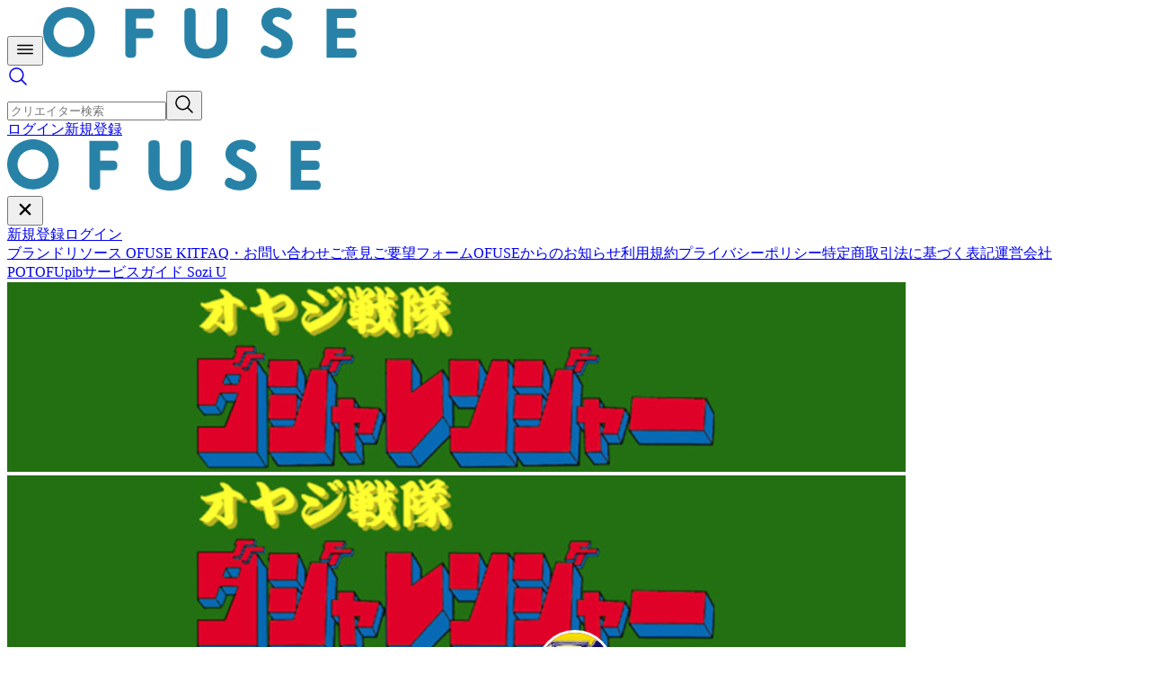

--- FILE ---
content_type: text/html; charset=utf-8
request_url: https://ofuse.me/e/25394
body_size: 14692
content:
<!DOCTYPE html><html lang="ja"><head><meta charSet="utf-8" data-next-head=""/><meta charSet="utf-8"/><meta name="viewport" content="width=device-width, user-scalable=yes, initial-scale=1, minimum-scale=0.5 , maximum-scale=2" data-next-head=""/><script async="" src="https://pagead2.googlesyndication.com/pagead/js/adsbygoogle.js?client=ca-pub-5067794381113314" crossorigin="anonymous"></script><meta name="twitter:card" content="summary_large_image" data-next-head=""/><meta property="og:type" content="website" data-next-head=""/><meta property="og:image:alt" content="OFUSE Key Visual" data-next-head=""/><meta property="og:locale" content="ja_JP" data-next-head=""/><meta property="og:site_name" content="OFUSE (オフセ)" data-next-head=""/><title data-next-head="">白野良さんにイラストを描いてもらった話 | オヤジ戦隊ダジャレンジャー | OFUSE (オフセ)</title><meta name="robots" content="index,follow" data-next-head=""/><meta name="description" content="クリエイター応援プラットフォーム「OFUSE」で、オヤジ戦隊ダジャレンジャーの投稿をチェック！" data-next-head=""/><meta property="og:title" content="白野良さんにイラストを描いてもらった話 | オヤジ戦隊ダジャレンジャー | OFUSE (オフセ)" data-next-head=""/><meta property="og:description" content="クリエイター応援プラットフォーム「OFUSE」で、オヤジ戦隊ダジャレンジャーの投稿をチェック！" data-next-head=""/><meta property="og:url" content="https://ofuse.me/e/25394" data-next-head=""/><meta property="og:image" content="https://cdn.ofuse.me/uploads/image/url/126406/mToX6xNrWkq2.jpg" data-next-head=""/><meta http-equiv="X-UA-Compatible" content="IE=edge"/><meta name="format-detection" content="telephone=no"/><meta http-equiv="imagetoolbar" content="no"/><link rel="icon" href="/favicon.ico"/><link rel="icon" type="image/svg+xml" href="/icon.svg"/><link rel="apple-touch-icon" href="/apple-touch-icon.png"/><link rel="icon" type="image/png" href="/android-chrome-192x192.png"/><meta name="rating" content="general"/><meta name="author" content="Sozi Inc."/><meta name="copyright" content="Copyright(C)Sozi inc."/><meta name="keywords" content="OFUSE,オフセ,お布施,投げ銭,クリエイター,ファンレター"/><link rel="preload" href="/_next/static/media/f2dba9fbcf2f771b-s.p.woff2" as="font" type="font/woff2" crossorigin="anonymous" data-next-font="size-adjust"/><link rel="preload" href="/_next/static/media/47cbc4e2adbc5db9-s.p.woff2" as="font" type="font/woff2" crossorigin="anonymous" data-next-font="size-adjust"/><link rel="preload" href="/_next/static/css/2feec63659007f99.css?dpl=dpl_EgAuHV4vjyuWTBaSEiCchKKSAdAR" as="style"/><link rel="preload" href="/_next/static/css/55c02fb0254abf27.css?dpl=dpl_EgAuHV4vjyuWTBaSEiCchKKSAdAR" as="style"/><link rel="stylesheet" href="https://fonts.fontplus.dev/v1/css/MlYkzwnO" crossorigin=""/><link rel="stylesheet" href="/_next/static/css/2feec63659007f99.css?dpl=dpl_EgAuHV4vjyuWTBaSEiCchKKSAdAR" data-n-g=""/><link rel="stylesheet" href="/_next/static/css/55c02fb0254abf27.css?dpl=dpl_EgAuHV4vjyuWTBaSEiCchKKSAdAR" data-n-p=""/><noscript data-n-css=""></noscript><script defer="" noModule="" src="/_next/static/chunks/polyfills-42372ed130431b0a.js?dpl=dpl_EgAuHV4vjyuWTBaSEiCchKKSAdAR"></script><script src="/_next/static/chunks/webpack-4c3e769279e4cc7f.js?dpl=dpl_EgAuHV4vjyuWTBaSEiCchKKSAdAR" defer=""></script><script src="/_next/static/chunks/framework-12130cb3704cc89b.js?dpl=dpl_EgAuHV4vjyuWTBaSEiCchKKSAdAR" defer=""></script><script src="/_next/static/chunks/main-9b4deec83785b31f.js?dpl=dpl_EgAuHV4vjyuWTBaSEiCchKKSAdAR" defer=""></script><script src="/_next/static/chunks/pages/_app-ad73dc19296b0f0b.js?dpl=dpl_EgAuHV4vjyuWTBaSEiCchKKSAdAR" defer=""></script><script src="/_next/static/chunks/e5946095-da2a598f07164479.js?dpl=dpl_EgAuHV4vjyuWTBaSEiCchKKSAdAR" defer=""></script><script src="/_next/static/chunks/17312c0e-4db6a912bf31477f.js?dpl=dpl_EgAuHV4vjyuWTBaSEiCchKKSAdAR" defer=""></script><script src="/_next/static/chunks/01bc0c67-6ce643bbf1adc345.js?dpl=dpl_EgAuHV4vjyuWTBaSEiCchKKSAdAR" defer=""></script><script src="/_next/static/chunks/3071-1c45bc5f4874cec4.js?dpl=dpl_EgAuHV4vjyuWTBaSEiCchKKSAdAR" defer=""></script><script src="/_next/static/chunks/1647-39756192b6749095.js?dpl=dpl_EgAuHV4vjyuWTBaSEiCchKKSAdAR" defer=""></script><script src="/_next/static/chunks/4017-86445ee95409914f.js?dpl=dpl_EgAuHV4vjyuWTBaSEiCchKKSAdAR" defer=""></script><script src="/_next/static/chunks/7170-50ded3bbae9dde9a.js?dpl=dpl_EgAuHV4vjyuWTBaSEiCchKKSAdAR" defer=""></script><script src="/_next/static/chunks/5385-d5dc122ae445093a.js?dpl=dpl_EgAuHV4vjyuWTBaSEiCchKKSAdAR" defer=""></script><script src="/_next/static/chunks/5746-6ed3c922f877c5e5.js?dpl=dpl_EgAuHV4vjyuWTBaSEiCchKKSAdAR" defer=""></script><script src="/_next/static/chunks/736-9ad7ed27fa71f7dc.js?dpl=dpl_EgAuHV4vjyuWTBaSEiCchKKSAdAR" defer=""></script><script src="/_next/static/chunks/233-bac094e846e70158.js?dpl=dpl_EgAuHV4vjyuWTBaSEiCchKKSAdAR" defer=""></script><script src="/_next/static/chunks/114-fa486dc7dcaebcaf.js?dpl=dpl_EgAuHV4vjyuWTBaSEiCchKKSAdAR" defer=""></script><script src="/_next/static/chunks/3195-96c2b458fbdd4a0d.js?dpl=dpl_EgAuHV4vjyuWTBaSEiCchKKSAdAR" defer=""></script><script src="/_next/static/chunks/1959-51fa7bbea3834e25.js?dpl=dpl_EgAuHV4vjyuWTBaSEiCchKKSAdAR" defer=""></script><script src="/_next/static/chunks/4194-d6db5760e0279587.js?dpl=dpl_EgAuHV4vjyuWTBaSEiCchKKSAdAR" defer=""></script><script src="/_next/static/chunks/563-1f5ca75d06a73152.js?dpl=dpl_EgAuHV4vjyuWTBaSEiCchKKSAdAR" defer=""></script><script src="/_next/static/chunks/9551-899c6966ce34fc19.js?dpl=dpl_EgAuHV4vjyuWTBaSEiCchKKSAdAR" defer=""></script><script src="/_next/static/chunks/7156-f1ea72f7ee147bc9.js?dpl=dpl_EgAuHV4vjyuWTBaSEiCchKKSAdAR" defer=""></script><script src="/_next/static/chunks/pages/e/%5Bid%5D-faf5276fda8e9f1b.js?dpl=dpl_EgAuHV4vjyuWTBaSEiCchKKSAdAR" defer=""></script><script src="/_next/static/a_ezngQM0_mPoAzmsTF_l/_buildManifest.js?dpl=dpl_EgAuHV4vjyuWTBaSEiCchKKSAdAR" defer=""></script><script src="/_next/static/a_ezngQM0_mPoAzmsTF_l/_ssgManifest.js?dpl=dpl_EgAuHV4vjyuWTBaSEiCchKKSAdAR" defer=""></script><style id="__jsx-1855328881">:root{--font-noto-base:'Noto Sans JP', 'Noto Sans JP Fallback';--font-roboto-base:'Roboto', 'Roboto Fallback'}</style><style id="__jsx-1353716926">img.jsx-1353716926{display:block;object-fit:cover;width:60px;min-width:60px;height:60px;border-radius:1e3px;border:none}@media screen and (min-width:768px){img.jsx-1353716926{width:80px;min-width:80px;height:80px}}</style><style id="__jsx-2596793536">img.jsx-2596793536{display:block;object-fit:cover;width:80px;min-width:80px;height:80px;border-radius:1e3px;border:1px solid #e8f2f2}@media screen and (min-width:768px){img.jsx-2596793536{width:80px;min-width:80px;height:80px}}</style></head><body><link rel="preload" as="image" href="https://cdn.ofuse.me/uploads/image/url/69956/high_20210204173704.jpg" imageSizes="100px"/><link rel="preload" as="image" href="https://cdn.ofuse.me/uploads/image/url/69951/medium_20210204172456.jpg"/><link rel="preload" as="image" href="https://cdn.ofuse.me/uploads/image/url/126406/high_mToX6xNrWkq2.jpg"/><link rel="preload" as="image" href="https://cdn.ofuse.me/uploads/image/url/127540/medium_SCCoWQakBdLw.jpg" imageSizes="(min-width: 768px) 255px, 50vw"/><link rel="preload" as="image" href="https://cdn.ofuse.me/uploads/image/url/126569/medium_ByKGa39nB97G.jpg" imageSizes="(min-width: 768px) 255px, 50vw"/><div id="__next"><script>((e,i,s,u,m,a,l,h)=>{let d=document.documentElement,w=["light","dark"];function p(n){(Array.isArray(e)?e:[e]).forEach(y=>{let k=y==="class",S=k&&a?m.map(f=>a[f]||f):m;k?(d.classList.remove(...S),d.classList.add(a&&a[n]?a[n]:n)):d.setAttribute(y,n)}),R(n)}function R(n){h&&w.includes(n)&&(d.style.colorScheme=n)}function c(){return window.matchMedia("(prefers-color-scheme: dark)").matches?"dark":"light"}if(u)p(u);else try{let n=localStorage.getItem(i)||s,y=l&&n==="system"?c():n;p(y)}catch(n){}})("class","theme","light",null,["light","dark"],null,false,true)</script><section aria-label="Notifications alt+T" tabindex="-1" aria-live="polite" aria-relevant="additions text" aria-atomic="false"></section><div class="Layout_Layout__kH050 Layout_NoFooterPadding__hUDtL"><div><div class="sticky top-0 z-header flex h-headerheightsp w-full items-center justify-between border border-aquahaze bg-white px-4 py-1.25 md:h-headerheightpc md:px-6 md:py-3.5"><div class="flex items-center gap-4"><button type="button" class="size-6 md:size-7 2xl:hidden"><svg width="24" height="24" viewBox="0 0 24 24" fill="currentColor" xmlns="http://www.w3.org/2000/svg" class="h-full w-full text-gray-700"><path fill-rule="evenodd" clip-rule="evenodd" d="M3 7.5C3 7.08579 3.33579 6.75 3.75 6.75H20.25C20.6642 6.75 21 7.08579 21 7.5C21 7.91421 20.6642 8.25 20.25 8.25H3.75C3.33579 8.25 3 7.91421 3 7.5Z"></path><path fill-rule="evenodd" clip-rule="evenodd" d="M3 12C3 11.5858 3.33579 11.25 3.75 11.25H20.25C20.6642 11.25 21 11.5858 21 12C21 12.4142 20.6642 12.75 20.25 12.75H3.75C3.33579 12.75 3 12.4142 3 12Z"></path><path fill-rule="evenodd" clip-rule="evenodd" d="M3 16.5C3 16.0858 3.33579 15.75 3.75 15.75H20.25C20.6642 15.75 21 16.0858 21 16.5C21 16.9142 20.6642 17.25 20.25 17.25H3.75C3.33579 17.25 3 16.9142 3 16.5Z"></path></svg></button><a href="/"><svg xmlns="http://www.w3.org/2000/svg" width="348.683" height="59" viewBox="0 0 348.683 59" class="h-auto w-23.75 md:w-29.25"><path id="ofuse_logo" d="M708.052,246.313c-4.859-5.676-4.859-11.941-4.859-18v-23.96c0-2.314,0-3.842.917-5.061.61-.811,1.765-1.742,5.308-1.742s4.7.931,5.307,1.742c.917,1.219.917,2.747.917,5.061v24.734c0,3.06,0,7.251,2.548,10.332,2.1,2.488,5.021,3.649,9.2,3.649,4.062,0,6.928-1.158,9.023-3.644,2.639-3.19,2.639-7.491,2.639-10.337V204.353c0-2.314,0-3.842.916-5.061.649-.861,1.777-1.742,5.223-1.742s4.572.88,5.22,1.742c.918,1.219.918,2.747.918,5.061V228.4c0,5.776,0,12.325-4.774,17.915-4.231,4.9-10.374,7.18-19.336,7.18C718.358,253.494,712.268,251.213,708.052,246.313Zm84.7,4.495c-3.278-1.632-4.677-3.325-4.677-5.662,0-2.428,1.725-5.944,4.846-5.944a8.871,8.871,0,0,1,4.17,1.586,14.08,14.08,0,0,0,7.211,2.365c4.166,0,6.965-2.271,6.965-5.65,0-3.974-4.168-6.145-7.211-7.731l-.962-.49c-6.345-3.217-14.242-7.221-14.242-16.513,0-9.117,7.875-15.734,18.725-15.734,7.3,0,15.106,3.113,15.106,7.747,0,2.263-2.036,5.685-5.1,5.685a9.435,9.435,0,0,1-3.964-1.321,13.841,13.841,0,0,0-6.3-1.856c-3.542,0-6.016,1.935-6.016,4.705,0,3.439,3.855,5.415,8.319,7.7a61.2,61.2,0,0,1,5.825,3.26c5.721,3.765,8.273,8.065,8.273,13.941,0,11.344-9.8,16.422-19.5,16.422A26.191,26.191,0,0,1,792.752,250.808Zm-154.369.257c-.917-1.219-.917-2.794-.917-4.974V198.151h25.709c2.227,0,3.7,0,4.927.842,1.226.9,1.814,2.395,1.814,4.587,0,3-1.044,4.109-1.83,4.682-1.215.832-2.686.832-4.912.832H649.658v11.129h12.3c2.227,0,3.7,0,4.927.841.788.575,1.815,1.655,1.815,4.5,0,2.891-.977,3.974-1.83,4.6-1.214.832-2.686.832-4.912.832h-12.3v15.1c0,2.181,0,3.756-.917,4.974-.641.85-1.8,1.828-5.135,1.828C641.017,252.893,639.309,252.3,638.384,251.065Zm222.886,1.7V198.151H888.1c2.281,0,3.789,0,4.935.761.675.448,1.808,1.618,1.808,4.41s-1.133,3.961-1.808,4.41c-1.146.76-2.653.76-4.935.76H873.116V220.2h13.761c2.281,0,3.789,0,4.935.76.675.447,1.808,1.616,1.808,4.409s-1.133,3.962-1.809,4.411c-1.145.76-2.652.76-4.934.76H873.116v11.887H888.1c2.282,0,3.79,0,4.935.76.675.449,1.808,1.618,1.808,4.41s-1.133,3.962-1.808,4.411c-1.145.76-2.653.76-4.935.76Zm-297.333-2.5a28.321,28.321,0,0,1-9.145-5.67,28.29,28.29,0,0,1-6.3-31.6,26.91,26.91,0,0,1,6.3-8.807,29.128,29.128,0,0,1,9.139-5.667,30.457,30.457,0,0,1,21.848,0,28.992,28.992,0,0,1,9.175,5.668,26.908,26.908,0,0,1,6.3,8.807,28.916,28.916,0,0,1,0,22.761,26.922,26.922,0,0,1-6.3,8.807,29,29,0,0,1-9.175,5.667,29.987,29.987,0,0,1-10.906,2.026A30.353,30.353,0,0,1,563.936,250.269Zm4.07-40.995a17.645,17.645,0,0,0-5.426,3.573,16.2,16.2,0,0,0,0,23.132,17.613,17.613,0,0,0,5.426,3.573,18.4,18.4,0,0,0,13.737,0,17.627,17.627,0,0,0,5.425-3.574,16.161,16.161,0,0,0,0-23.132,17.671,17.671,0,0,0-5.425-3.574,18.4,18.4,0,0,0-13.737,0Z" transform="translate(-546.159 -196.499)" fill="#2882a7"></path></svg></a><div class="relative size-6 md:h-9 md:w-80"><a class="size-6 text-gray-700 md:hidden" href="/search"><svg width="24" height="24" viewBox="0 0 24 24" fill="currentColor" xmlns="http://www.w3.org/2000/svg"><path fill-rule="evenodd" clip-rule="evenodd" d="M5.85593 3.61739C7.1902 2.72585 8.75888 2.25 10.3636 2.25H10.3636C12.5154 2.25014 14.5791 3.105 16.1006 4.62655C17.6222 6.14811 18.4771 8.21174 18.4772 10.3635V10.3636C18.4772 11.9683 18.0013 13.537 17.1098 14.8713C16.9533 15.1054 16.7853 15.3305 16.6065 15.5459L21.5303 20.4697C21.8232 20.7626 21.8232 21.2374 21.5303 21.5303C21.2374 21.8232 20.7626 21.8232 20.4697 21.5303L15.5459 16.6065C14.9235 17.1232 14.224 17.5467 13.4685 17.8596C11.986 18.4737 10.3546 18.6344 8.78071 18.3213C7.20683 18.0082 5.76113 17.2355 4.62642 16.1008C3.49171 14.9661 2.71897 13.5204 2.4059 11.9465C2.09284 10.3726 2.25352 8.74122 2.86761 7.25866C3.48171 5.77609 4.52165 4.50892 5.85593 3.61739ZM10.3636 3.75C9.05552 3.75001 7.77687 4.13789 6.68928 4.86459C5.60168 5.5913 4.754 6.6242 4.25343 7.83268C3.75287 9.04116 3.6219 10.3709 3.87708 11.6538C4.13227 12.9368 4.76215 14.1152 5.68708 15.0401C6.61201 15.965 7.79044 16.5949 9.07335 16.8501C10.3563 17.1053 11.686 16.9743 12.8945 16.4738C14.103 15.9732 15.1359 15.1255 15.8626 14.0379C16.5893 12.9503 16.9772 11.6717 16.9772 10.3636M10.3636 3.75C12.1176 3.75012 13.7997 4.44695 15.04 5.68721C16.2802 6.92748 16.9771 8.6096 16.9772 10.3636"></path></svg></a><form class="hidden size-full md:block"><input placeholder="クリエイター検索" class="size-full rounded-full border border-aquahaze-700 bg-white pl-10 text-xs placeholder:text-gray focus:outline focus:outline-gray-700" name="keyword"/><button class="absolute top-0 left-0 m-0 flex size-full items-center p-0 md:w-fit md:pl-3" type="submit"><svg width="24" height="24" viewBox="0 0 24 24" fill="currentColor" xmlns="http://www.w3.org/2000/svg" class="size-5 text-gray"><path fill-rule="evenodd" clip-rule="evenodd" d="M5.85593 3.61739C7.1902 2.72585 8.75888 2.25 10.3636 2.25H10.3636C12.5154 2.25014 14.5791 3.105 16.1006 4.62655C17.6222 6.14811 18.4771 8.21174 18.4772 10.3635V10.3636C18.4772 11.9683 18.0013 13.537 17.1098 14.8713C16.9533 15.1054 16.7853 15.3305 16.6065 15.5459L21.5303 20.4697C21.8232 20.7626 21.8232 21.2374 21.5303 21.5303C21.2374 21.8232 20.7626 21.8232 20.4697 21.5303L15.5459 16.6065C14.9235 17.1232 14.224 17.5467 13.4685 17.8596C11.986 18.4737 10.3546 18.6344 8.78071 18.3213C7.20683 18.0082 5.76113 17.2355 4.62642 16.1008C3.49171 14.9661 2.71897 13.5204 2.4059 11.9465C2.09284 10.3726 2.25352 8.74122 2.86761 7.25866C3.48171 5.77609 4.52165 4.50892 5.85593 3.61739ZM10.3636 3.75C9.05552 3.75001 7.77687 4.13789 6.68928 4.86459C5.60168 5.5913 4.754 6.6242 4.25343 7.83268C3.75287 9.04116 3.6219 10.3709 3.87708 11.6538C4.13227 12.9368 4.76215 14.1152 5.68708 15.0401C6.61201 15.965 7.79044 16.5949 9.07335 16.8501C10.3563 17.1053 11.686 16.9743 12.8945 16.4738C14.103 15.9732 15.1359 15.1255 15.8626 14.0379C16.5893 12.9503 16.9772 11.6717 16.9772 10.3636M10.3636 3.75C12.1176 3.75012 13.7997 4.44695 15.04 5.68721C16.2802 6.92748 16.9771 8.6096 16.9772 10.3636"></path></svg></button></form></div></div><div class="flex items-center justify-end gap-5"><a data-slot="button" class="inline-flex items-center justify-center gap-2 border font-medium tracking-wide whitespace-nowrap ring-offset-white transition-all outline-none hover:opacity-60 focus-visible:ring-2 focus-visible:ring-secondary focus-visible:ring-offset-2 focus-visible:outline-hidden disabled:pointer-events-none disabled:border-transparent disabled:bg-athensgray disabled:text-gray disabled:hover:opacity-100 aria-invalid:border-red-500 aria-invalid:ring-red-500/20 [&amp;_svg]:pointer-events-none [&amp;_svg]:shrink-0 [&amp;_svg:not([class*=&#x27;size-&#x27;])]:size-4 border-transparent bg-primary text-white max-w-70 has-[&gt;svg]:px-3 rounded-full h-8 w-20 text-xs" type="button" href="/login">ログイン</a><a data-slot="button" class="items-center justify-center gap-2 border font-medium tracking-wide whitespace-nowrap ring-offset-white transition-all outline-none hover:opacity-60 focus-visible:ring-2 focus-visible:ring-secondary focus-visible:ring-offset-2 focus-visible:outline-hidden disabled:pointer-events-none disabled:border-transparent disabled:bg-athensgray disabled:text-gray disabled:hover:opacity-100 aria-invalid:border-red-500 aria-invalid:ring-red-500/20 [&amp;_svg]:pointer-events-none [&amp;_svg]:shrink-0 [&amp;_svg:not([class*=&#x27;size-&#x27;])]:size-4 border-transparent bg-primary text-white max-w-70 has-[&gt;svg]:px-3 rounded-full hidden h-8 w-20 text-xs md:flex" type="button" href="/login">新規登録</a></div></div><div class="w-full max-w-full"><nav class="fixed top-0 left-0 z-drawer h-screen w-drawerwidthsp -translate-x-drawerwidthsp overflow-y-auto border-r border-r-aquahaze transition-all duration-200 md:top-headerheightpc md:h-[calc(100vh-var(--spacing-headerheightpc))] md:w-drawerwidthpc 2xl:z-drawerunderheader 2xl:translate-x-0"><div class="hidden_scrollbar flex h-full flex-col overflow-y-scroll bg-white pb-5"><div class="flex h-fit w-full items-center justify-between px-6 py-3 md:hidden"><div class="flex items-center"><a class="block" href="/"><svg xmlns="http://www.w3.org/2000/svg" width="348.683" height="59" viewBox="0 0 348.683 59" class="block h-auto w-27.5"><path id="ofuse_logo" d="M708.052,246.313c-4.859-5.676-4.859-11.941-4.859-18v-23.96c0-2.314,0-3.842.917-5.061.61-.811,1.765-1.742,5.308-1.742s4.7.931,5.307,1.742c.917,1.219.917,2.747.917,5.061v24.734c0,3.06,0,7.251,2.548,10.332,2.1,2.488,5.021,3.649,9.2,3.649,4.062,0,6.928-1.158,9.023-3.644,2.639-3.19,2.639-7.491,2.639-10.337V204.353c0-2.314,0-3.842.916-5.061.649-.861,1.777-1.742,5.223-1.742s4.572.88,5.22,1.742c.918,1.219.918,2.747.918,5.061V228.4c0,5.776,0,12.325-4.774,17.915-4.231,4.9-10.374,7.18-19.336,7.18C718.358,253.494,712.268,251.213,708.052,246.313Zm84.7,4.495c-3.278-1.632-4.677-3.325-4.677-5.662,0-2.428,1.725-5.944,4.846-5.944a8.871,8.871,0,0,1,4.17,1.586,14.08,14.08,0,0,0,7.211,2.365c4.166,0,6.965-2.271,6.965-5.65,0-3.974-4.168-6.145-7.211-7.731l-.962-.49c-6.345-3.217-14.242-7.221-14.242-16.513,0-9.117,7.875-15.734,18.725-15.734,7.3,0,15.106,3.113,15.106,7.747,0,2.263-2.036,5.685-5.1,5.685a9.435,9.435,0,0,1-3.964-1.321,13.841,13.841,0,0,0-6.3-1.856c-3.542,0-6.016,1.935-6.016,4.705,0,3.439,3.855,5.415,8.319,7.7a61.2,61.2,0,0,1,5.825,3.26c5.721,3.765,8.273,8.065,8.273,13.941,0,11.344-9.8,16.422-19.5,16.422A26.191,26.191,0,0,1,792.752,250.808Zm-154.369.257c-.917-1.219-.917-2.794-.917-4.974V198.151h25.709c2.227,0,3.7,0,4.927.842,1.226.9,1.814,2.395,1.814,4.587,0,3-1.044,4.109-1.83,4.682-1.215.832-2.686.832-4.912.832H649.658v11.129h12.3c2.227,0,3.7,0,4.927.841.788.575,1.815,1.655,1.815,4.5,0,2.891-.977,3.974-1.83,4.6-1.214.832-2.686.832-4.912.832h-12.3v15.1c0,2.181,0,3.756-.917,4.974-.641.85-1.8,1.828-5.135,1.828C641.017,252.893,639.309,252.3,638.384,251.065Zm222.886,1.7V198.151H888.1c2.281,0,3.789,0,4.935.761.675.448,1.808,1.618,1.808,4.41s-1.133,3.961-1.808,4.41c-1.146.76-2.653.76-4.935.76H873.116V220.2h13.761c2.281,0,3.789,0,4.935.76.675.447,1.808,1.616,1.808,4.409s-1.133,3.962-1.809,4.411c-1.145.76-2.652.76-4.934.76H873.116v11.887H888.1c2.282,0,3.79,0,4.935.76.675.449,1.808,1.618,1.808,4.41s-1.133,3.962-1.808,4.411c-1.145.76-2.653.76-4.935.76Zm-297.333-2.5a28.321,28.321,0,0,1-9.145-5.67,28.29,28.29,0,0,1-6.3-31.6,26.91,26.91,0,0,1,6.3-8.807,29.128,29.128,0,0,1,9.139-5.667,30.457,30.457,0,0,1,21.848,0,28.992,28.992,0,0,1,9.175,5.668,26.908,26.908,0,0,1,6.3,8.807,28.916,28.916,0,0,1,0,22.761,26.922,26.922,0,0,1-6.3,8.807,29,29,0,0,1-9.175,5.667,29.987,29.987,0,0,1-10.906,2.026A30.353,30.353,0,0,1,563.936,250.269Zm4.07-40.995a17.645,17.645,0,0,0-5.426,3.573,16.2,16.2,0,0,0,0,23.132,17.613,17.613,0,0,0,5.426,3.573,18.4,18.4,0,0,0,13.737,0,17.627,17.627,0,0,0,5.425-3.574,16.161,16.161,0,0,0,0-23.132,17.671,17.671,0,0,0-5.425-3.574,18.4,18.4,0,0,0-13.737,0Z" transform="translate(-546.159 -196.499)" fill="#2882a7"></path></svg></a></div><button type="button" class="flex size-7 items-center justify-center"><svg width="24" height="24" viewBox="0 0 24 24" fill="currentColor" xmlns="http://www.w3.org/2000/svg" class="text-gray-700"><path d="M13.5919 12L18.045 7.54687C18.2564 7.3359 18.3753 7.04962 18.3755 6.75099C18.3758 6.45237 18.2574 6.16587 18.0464 5.95453C17.8355 5.74319 17.5492 5.62431 17.2506 5.62404C16.9519 5.62378 16.6654 5.74215 16.4541 5.95312L12.001 10.4062L7.54785 5.95312C7.33651 5.74178 7.04986 5.62305 6.75098 5.62305C6.45209 5.62305 6.16544 5.74178 5.9541 5.95312C5.74276 6.16447 5.62402 6.45111 5.62402 6.75C5.62402 7.04888 5.74276 7.33553 5.9541 7.54687L10.4072 12L5.9541 16.4531C5.74276 16.6645 5.62402 16.9511 5.62402 17.25C5.62402 17.5489 5.74276 17.8355 5.9541 18.0469C6.16544 18.2582 6.45209 18.3769 6.75098 18.3769C7.04986 18.3769 7.33651 18.2582 7.54785 18.0469L12.001 13.5937L16.4541 18.0469C16.6654 18.2582 16.9521 18.3769 17.251 18.3769C17.5499 18.3769 17.8365 18.2582 18.0478 18.0469C18.2592 17.8355 18.3779 17.5489 18.3779 17.25C18.3779 16.9511 18.2592 16.6645 18.0478 16.4531L13.5919 12Z"></path></svg></button></div><div class="h-fit w-full px-6 pt-6"><div class="flex flex-col gap-4 pb-6"><a data-slot="button" class="inline-flex items-center justify-center gap-2 border text-sm leading-none font-medium tracking-wide whitespace-nowrap ring-offset-white transition-all outline-none hover:opacity-60 focus-visible:ring-2 focus-visible:ring-secondary focus-visible:ring-offset-2 focus-visible:outline-hidden disabled:pointer-events-none disabled:border-transparent disabled:bg-athensgray disabled:text-gray disabled:hover:opacity-100 aria-invalid:border-red-500 aria-invalid:ring-red-500/20 [&amp;_svg]:pointer-events-none [&amp;_svg]:shrink-0 [&amp;_svg:not([class*=&#x27;size-&#x27;])]:size-4 border-transparent bg-primary text-white w-full max-w-70 has-[&gt;svg]:px-3 rounded-full h-10" type="button" href="/login">新規登録</a><a data-slot="button" class="inline-flex items-center justify-center gap-2 border text-sm leading-none font-medium tracking-wide whitespace-nowrap ring-offset-white transition-all outline-none hover:opacity-60 focus-visible:ring-2 focus-visible:ring-secondary focus-visible:ring-offset-2 focus-visible:outline-hidden disabled:pointer-events-none disabled:border-transparent disabled:bg-athensgray disabled:text-gray disabled:hover:opacity-100 aria-invalid:border-red-500 aria-invalid:ring-red-500/20 [&amp;_svg]:pointer-events-none [&amp;_svg]:shrink-0 [&amp;_svg:not([class*=&#x27;size-&#x27;])]:size-4 border-primary bg-white text-primary w-full max-w-70 has-[&gt;svg]:px-3 rounded-full h-10" type="button" href="/login">ログイン</a></div></div><div class="flex flex-col px-3 py-4 text-xs leading-tight tracking-wide text-gray [&amp;_a]:px-3 [&amp;_a]:py-2"><a target="_blank" href="/kit">ブランドリソース OFUSE KIT</a><a target="_blank" href="https://support.ofuse.me/hc">FAQ・お問い合わせ</a><a target="_blank" rel="noopener noreferrer" href="https://docs.google.com/forms/d/e/1FAIpQLSfQZLWK3L3bIiwXfQoQYgNQGRMaxusKqR5Arhb_CvD7emlJ_A/viewform">ご意見ご要望フォーム</a><a href="/news">OFUSEからのお知らせ</a><a href="/terms">利用規約</a><a target="_blank" href="https://sozi.co.jp/privacy">プライバシーポリシー</a><a href="/transactions">特定商取引法に基づく表記</a><a target="_blank" href="https://sozi.co.jp/">運営会社</a></div><div class="flex flex-col gap-4 px-6"><a class="block rounded border p-2.5 text-center text-sm border-[#f04315] text-[#f04315]" href="https://potofu.me/">POTOFU</a><a class="block rounded border p-2.5 text-center text-sm border-[#9b882c] text-[#9b882c]" href="https://pictureinbottle.com/">pib</a><a class="block rounded border p-2.5 text-center text-sm border-[#5f7bb5] text-[#5f7bb5]" href="https://u.sozi.co.jp/">サービスガイド Sozi U</a></div></div></nav><div class="relative 2xl:ml-drawerwidthpc"><div class="Layout_Content__LeRXZ"><div class="_id__EventPage__XcnOG"><section class="_id__CreatorInfo__My1FO"><div class="h-25 w-full overflow-hidden md:relative md:flex md:h-37.5 md:justify-center"><div class="absolute -top-[10%] -left-[10%] hidden size-[120%] blur-[20px] lg:block"><img src="https://cdn.ofuse.me/uploads/image/url/69956/high_20210204173704.jpg" sizes="100px" alt="" class="block size-full object-cover"/></div><div class="relative size-full max-w-250"><img src="https://cdn.ofuse.me/uploads/image/url/69956/high_20210204173704.jpg" sizes="(min-width: 1000px) 1000px, 100vw" alt="" class="block size-full object-cover"/></div></div><div class="mx-auto w-[92%] max-w-200 _id__BasicInfoContainer__OIOfO"><div class="_id__IconNameFollow___tKkM"><a class="_id__IconName__jr3Pq" href="/dajyaranger"><img src="https://cdn.ofuse.me/uploads/image/url/69951/medium_20210204172456.jpg" alt="User Icon" data-chromatic="ignore" class="jsx-1353716926 _id__CoverUserIcon__avvUk"/><div class="_id__Name__I9TJN"><p>オヤジ戦隊ダジャレンジャー</p></div></a></div></div></section><div class="mx-auto w-[92%] max-w-200 _id__Container__k9VBJ"><section class="_id__Content__p_rwg"><div class="_id__EventCoverWrapper__eZdNI"><img src="https://cdn.ofuse.me/uploads/image/url/126406/high_mToX6xNrWkq2.jpg" width="600" height="337.5" class="_id__EventCover__fNU38" alt=""/></div><div class="_id__EventContent__YZ9sj"><div class="_id__ReleasedAtAndEventPublishTargets__zQM7U"><time dateTime="2023-03-04T18:00:00.000+09:00">2023/03/04 09:00</time></div><div class="_id__Title__qZ6eB"><h1>白野良さんにイラストを描いてもらった話</h1></div><div class="mb-[0.675rem] md:mb-5"><div class="flex gap-2.5 font-roboto text-2xs"><div class="flex items-center text-gray-700"><svg width="24" height="24" viewBox="0 0 24 24" fill="currentColor" xmlns="http://www.w3.org/2000/svg" class="mr-0.75 size-2.75"><path d="M11.9997 21C11.7043 21 11.4137 20.9109 11.1559 20.7375C9.39341 19.5422 6.83404 17.6906 4.99654 15.45C3.12154 13.1672 2.22154 10.8188 2.24966 8.27813C2.27779 5.36719 4.61685 3 7.45748 3C9.71216 3 11.2075 4.38281 11.9997 5.39062C12.7919 4.38281 14.2872 3 16.5419 3C19.3825 3 21.7169 5.36719 21.7497 8.27813C21.7731 10.8188 20.8778 13.1672 19.0028 15.45C17.1653 17.6906 14.6059 19.5422 12.8434 20.7375C12.5856 20.9156 12.295 21 11.9997 21ZM7.45748 4.5C5.43716 4.5 3.7731 6.20156 3.74966 8.29688C3.6981 13.2 7.89341 16.7156 11.9997 19.5C16.1059 16.7109 20.3012 13.2 20.2497 8.29688C20.2262 6.20625 18.5669 4.5 16.5419 4.5C14.0106 4.5 12.6793 7.05937 12.67 7.0875C12.5434 7.34062 12.2856 7.5 11.9997 7.5C11.7137 7.5 11.4559 7.34063 11.3293 7.08281C11.3153 7.05938 9.98404 4.5 7.45748 4.5Z"></path></svg>1</div><div class="items-center hidden text-gray-700"><svg width="24" height="24" viewBox="0 0 24 24" fill="currentColor" xmlns="http://www.w3.org/2000/svg" class="mr-0.75 size-2.75"><path fill-rule="evenodd" clip-rule="evenodd" d="M11.9911 3C6.99318 3 2.98401 6.95015 2.99907 11.7792L2.99907 11.7804V11.7816C2.99901 13.4614 3.49 15.1045 4.41142 16.5087C4.46405 16.5806 4.51329 16.655 4.55896 16.7315L4.56259 16.7375L4.5661 16.7437C4.64005 16.873 4.72773 17.0473 4.78816 17.2397C4.84347 17.4157 4.90716 17.7028 4.82393 18.0091L4.82349 18.0107L4.04884 20.8128L6.72766 19.846C6.99399 19.7365 7.27939 19.6805 7.56751 19.6814C7.56799 19.6814 7.56847 19.6814 7.56895 19.6814L7.5661 20.4314L7.56694 19.6814C7.56713 19.6814 7.56732 19.6814 7.56751 19.6814C7.83726 19.6818 8.10465 19.7316 8.35644 19.8284L8.35699 19.8286L8.35753 19.8288C8.50956 19.8875 9.11518 20.1125 9.71402 20.2801C10.3027 20.4449 11.3899 20.6447 12.1589 20.6447C17.1319 20.6447 20.9989 16.6518 20.9991 11.7889L21.7491 11.7886H20.9991C20.9988 11.1853 20.935 10.5838 20.8085 9.99391L20.8084 9.99313L20.8082 9.99234C19.9648 6.01596 16.3464 3 11.9911 3ZM1.49907 11.7827C1.48197 6.08891 6.19879 1.5 11.9911 1.5C17.046 1.5 21.2827 5.00287 22.2753 9.68C22.4238 10.373 22.4988 11.0796 22.4991 11.7883V11.7886C22.4991 17.4639 17.9765 22.1447 12.1589 22.1447C11.2123 22.1447 9.98385 21.9133 9.30974 21.7246C8.64661 21.539 7.9921 21.2956 7.81783 21.2283C7.73721 21.1974 7.65161 21.1815 7.56526 21.1814L7.56426 21.1814L7.56325 21.1814C7.47 21.181 7.37766 21.1996 7.29179 21.236L7.27309 21.2439L4.09216 22.3919C3.9601 22.446 3.82094 22.4811 3.67889 22.4959L3.6389 22.5001L3.59868 22.5C3.43992 22.4995 3.28284 22.4675 3.13654 22.4059C2.99023 22.3443 2.8576 22.2543 2.74634 22.141C2.63507 22.0278 2.54739 21.8936 2.48835 21.7462C2.42932 21.5989 2.40011 21.4412 2.40243 21.2825L2.40276 21.26L2.40444 21.2375C2.41212 21.1349 2.43039 21.0333 2.45894 20.9345L3.35658 17.6875C3.34021 17.6361 3.30897 17.5678 3.26748 17.4945C3.24491 17.4571 3.22053 17.4208 3.19445 17.3858L3.18163 17.3686L3.16981 17.3507C2.08013 15.6981 1.49923 13.7622 1.49907 11.7827Z"></path></svg>0</div></div></div><div class="_id__Text__4k1bI"><div class="editor-content editor-preview"></div></div><div class="_id__AdditionalInfo__1ToI4"><p class="[&amp;_a]:text-primary"><a href="https://dajya-ranger.com/everyday/20230304/" target="_blank" rel="nofollow noreferrer">https://dajya-ranger.com/everyday/20230304/</a></p></div><div class="_id__LikeSnsShareMenu__iA0Yi"><div class="_id__LikeSnsShare__n4AaM"><div class="flex items-center text-gray _id__EventLikeButton__m6FL_" type="event" event="[object Object]"><button type="button" class="mr-0.75 w-auto"><svg width="24" height="24" viewBox="0 0 24 24" fill="currentColor" xmlns="http://www.w3.org/2000/svg" class="size-5 transition active:origin-center active:scale-125 active:duration-0 text-inherit"><path d="M11.9997 21C11.7043 21 11.4137 20.9109 11.1559 20.7375C9.39341 19.5422 6.83404 17.6906 4.99654 15.45C3.12154 13.1672 2.22154 10.8188 2.24966 8.27813C2.27779 5.36719 4.61685 3 7.45748 3C9.71216 3 11.2075 4.38281 11.9997 5.39062C12.7919 4.38281 14.2872 3 16.5419 3C19.3825 3 21.7169 5.36719 21.7497 8.27813C21.7731 10.8188 20.8778 13.1672 19.0028 15.45C17.1653 17.6906 14.6059 19.5422 12.8434 20.7375C12.5856 20.9156 12.295 21 11.9997 21ZM7.45748 4.5C5.43716 4.5 3.7731 6.20156 3.74966 8.29688C3.6981 13.2 7.89341 16.7156 11.9997 19.5C16.1059 16.7109 20.3012 13.2 20.2497 8.29688C20.2262 6.20625 18.5669 4.5 16.5419 4.5C14.0106 4.5 12.6793 7.05937 12.67 7.0875C12.5434 7.34062 12.2856 7.5 11.9997 7.5C11.7137 7.5 11.4559 7.34063 11.3293 7.08281C11.3153 7.05938 9.98404 4.5 7.45748 4.5Z"></path></svg></button><span class="min-w-4 font-roboto text-xs one_line">1</span></div><button type="button" class="flex items-center gap-2 rounded-full bg-black px-3 py-1 text-xs text-white"><svg width="24" height="24" viewBox="0 0 24 24" fill="currentColor" xmlns="http://www.w3.org/2000/svg" class="size-5"><path d="M13.9027 10.4686L21.3482 2H19.5838L13.1189 9.3532L7.95547 2H2L9.8082 13.1193L2 22H3.76443L10.5915 14.2348L16.0445 22H22L13.9027 10.4686ZM11.4861 13.2173L10.695 12.1101L4.40018 3.29968H7.11025L12.1902 10.4099L12.9813 11.5172L19.5847 20.7594H16.8746L11.4861 13.2173Z"></path></svg>シェア</button><button type="button" id="radix-_R_dt5ab9b5m_" aria-haspopup="menu" aria-expanded="false" data-state="closed" data-slot="dropdown-menu-trigger" class="w-auto flex items-center justify-center rounded-full border border-aquahaze px-3 py-1 text-gray"><svg width="24" height="24" viewBox="0 0 24 24" fill="currentColor" xmlns="http://www.w3.org/2000/svg" class="h-5 w-5"><path fill-rule="evenodd" clip-rule="evenodd" d="M11.4697 1.71967C11.7626 1.42678 12.2374 1.42678 12.5303 1.71967L16.2803 5.46967C16.5732 5.76256 16.5732 6.23744 16.2803 6.53033C15.9874 6.82322 15.5126 6.82322 15.2197 6.53033L12.75 4.06066V15.0469C12.75 15.4611 12.4142 15.7969 12 15.7969C11.5858 15.7969 11.25 15.4611 11.25 15.0469V4.06066L8.78033 6.53033C8.48744 6.82322 8.01256 6.82322 7.71967 6.53033C7.42678 6.23744 7.42678 5.76256 7.71967 5.46967L11.4697 1.71967ZM6.375 9.75C6.07663 9.75 5.79048 9.86853 5.5795 10.0795C5.36853 10.2905 5.25 10.5766 5.25 10.875V19.875C5.25 20.1734 5.36853 20.4595 5.5795 20.6705C5.79048 20.8815 6.07663 21 6.375 21H17.625C17.9234 21 18.2095 20.8815 18.4205 20.6705C18.6315 20.4595 18.75 20.1734 18.75 19.875V10.875C18.75 10.5766 18.6315 10.2905 18.4205 10.0795C18.2095 9.86853 17.9234 9.75 17.625 9.75H15.75C15.3358 9.75 15 9.41421 15 9C15 8.58579 15.3358 8.25 15.75 8.25H17.625C18.3212 8.25 18.9889 8.52656 19.4812 9.01884C19.9734 9.51113 20.25 10.1788 20.25 10.875V19.875C20.25 20.5712 19.9734 21.2389 19.4812 21.7312C18.9889 22.2234 18.3212 22.5 17.625 22.5H6.375C5.67881 22.5 5.01113 22.2234 4.51884 21.7312C4.02656 21.2389 3.75 20.5712 3.75 19.875V10.875C3.75 10.1788 4.02656 9.51113 4.51884 9.01884C5.01113 8.52656 5.67881 8.25 6.375 8.25H8.25C8.66421 8.25 9 8.58579 9 9C9 9.41421 8.66421 9.75 8.25 9.75H6.375Z"></path></svg></button></div><button type="button" id="radix-_R_2t5ab9b5m_" aria-haspopup="menu" aria-expanded="false" data-state="closed" data-slot="dropdown-menu-trigger" class="w-auto flex items-center"><svg width="24" height="24" viewBox="0 0 24 24" fill="currentColor" xmlns="http://www.w3.org/2000/svg" class="size-5 text-gray"><path fill-rule="evenodd" clip-rule="evenodd" d="M11.7758 16.4503C12.7577 16.4503 13.5536 17.2462 13.5536 18.2281C13.5536 19.2099 12.7577 20.0059 11.7758 20.0059C10.794 20.0059 9.99805 19.2099 9.99805 18.2281C9.99805 17.2462 10.794 16.4503 11.7758 16.4503ZM11.7758 10.2253C12.7577 10.2253 13.5536 11.0212 13.5536 12.0031C13.5536 12.9849 12.7577 13.7809 11.7758 13.7809C10.794 13.7809 9.99805 12.9849 9.99805 12.0031C9.99805 11.0212 10.794 10.2253 11.7758 10.2253ZM13.5536 5.77808C13.5536 4.79625 12.7577 4.00031 11.7758 4.00031C10.794 4.00031 9.99805 4.79625 9.99805 5.77808C9.99805 6.75992 10.794 7.55586 11.7758 7.55586C12.7577 7.55586 13.5536 6.75992 13.5536 5.77808Z"></path></svg></button></div></div><div class="fixed bottom-5 left-4 z-10 size-12 md:hidden"><button type="button" class="flex size-full items-center justify-center rounded-full border bg-white"><svg width="24" height="24" viewBox="0 0 24 24" fill="currentColor" xmlns="http://www.w3.org/2000/svg" class="size-1/2 text-black"><path d="M13.9027 10.4686L21.3482 2H19.5838L13.1189 9.3532L7.95547 2H2L9.8082 13.1193L2 22H3.76443L10.5915 14.2348L16.0445 22H22L13.9027 10.4686ZM11.4861 13.2173L10.695 12.1101L4.40018 3.29968H7.11025L12.1902 10.4099L12.9813 11.5172L19.5847 20.7594H16.8746L11.4861 13.2173Z"></path></svg></button></div><div class="_id__EventLikeWrapper__mOVqG"><div class="flex items-center text-gray _id__EventLikeButton__m6FL_" type="event" event="[object Object]"><button type="button" class="mr-0.75 w-auto"><svg width="24" height="24" viewBox="0 0 24 24" fill="currentColor" xmlns="http://www.w3.org/2000/svg" class="size-5 transition active:origin-center active:scale-125 active:duration-0 text-inherit"><path d="M11.9997 21C11.7043 21 11.4137 20.9109 11.1559 20.7375C9.39341 19.5422 6.83404 17.6906 4.99654 15.45C3.12154 13.1672 2.22154 10.8188 2.24966 8.27813C2.27779 5.36719 4.61685 3 7.45748 3C9.71216 3 11.2075 4.38281 11.9997 5.39062C12.7919 4.38281 14.2872 3 16.5419 3C19.3825 3 21.7169 5.36719 21.7497 8.27813C21.7731 10.8188 20.8778 13.1672 19.0028 15.45C17.1653 17.6906 14.6059 19.5422 12.8434 20.7375C12.5856 20.9156 12.295 21 11.9997 21ZM7.45748 4.5C5.43716 4.5 3.7731 6.20156 3.74966 8.29688C3.6981 13.2 7.89341 16.7156 11.9997 19.5C16.1059 16.7109 20.3012 13.2 20.2497 8.29688C20.2262 6.20625 18.5669 4.5 16.5419 4.5C14.0106 4.5 12.6793 7.05937 12.67 7.0875C12.5434 7.34062 12.2856 7.5 11.9997 7.5C11.7137 7.5 11.4559 7.34063 11.3293 7.08281C11.3153 7.05938 9.98404 4.5 7.45748 4.5Z"></path></svg></button><span class="min-w-4 font-roboto text-xs one_line">1</span></div></div></section><div class="mb-8 w-full md:mb-4"><div class="flex flex-col items-center gap-3 bg-white px-2.5 py-5 [&amp;&gt;p]:text-xs"><p>コメントするにはログインが必要です</p><button data-slot="dialog-trigger" class="inline-flex items-center justify-center gap-2 border text-sm leading-none font-medium tracking-wide whitespace-nowrap ring-offset-white transition-all outline-none hover:opacity-60 focus-visible:ring-2 focus-visible:ring-secondary focus-visible:ring-offset-2 focus-visible:outline-hidden disabled:pointer-events-none disabled:border-transparent disabled:bg-athensgray disabled:text-gray disabled:hover:opacity-100 aria-invalid:border-red-500 aria-invalid:ring-red-500/20 [&amp;_svg]:pointer-events-none [&amp;_svg]:shrink-0 [&amp;_svg:not([class*=&#x27;size-&#x27;])]:size-4 border-transparent bg-primary text-white h-10 w-full max-w-70 has-[&gt;svg]:px-3 rounded-full" type="button" aria-haspopup="dialog" aria-expanded="false" aria-controls="radix-_R_15qb9b5m_" data-state="closed">ログイン</button></div><div><ul class="flex flex-col"></ul><div class="flex justify-center border-t border-athensgray bg-white p-4 md:p-5"><button data-slot="button" class="inline-flex items-center justify-center gap-2 border text-sm leading-none font-medium tracking-wide whitespace-nowrap ring-offset-white transition-all outline-none hover:opacity-60 focus-visible:ring-2 focus-visible:ring-secondary focus-visible:ring-offset-2 focus-visible:outline-hidden disabled:pointer-events-none disabled:border-transparent disabled:bg-athensgray disabled:text-gray disabled:hover:opacity-100 aria-invalid:border-red-500 aria-invalid:ring-red-500/20 [&amp;_svg]:pointer-events-none [&amp;_svg]:shrink-0 [&amp;_svg:not([class*=&#x27;size-&#x27;])]:size-4 border-transparent bg-gray-700 text-white max-w-70 has-[&gt;svg]:px-3 rounded-full h-7.5 w-40" type="button" disabled=""><span style="background:transparent !important;width:12px;height:12px;border-radius:100%;border:2px solid;border-top-color:#000000;border-bottom-color:transparent;border-left-color:#000000;border-right-color:#000000;display:inline-block;animation:react-spinners-ClipLoader-clip 0.75s 0s infinite linear;animation-fill-mode:both"></span></button></div></div></div><nav class="_id__NeighborEvents__Tvu_e"><div class="_id__PreviousEvent__jq7gN"><div class="_id__EventImage__MnvOK"><img src="https://cdn.ofuse.me/uploads/image/url/127540/medium_SCCoWQakBdLw.jpg" sizes="(min-width: 768px) 255px, 50vw" alt=""/></div><a href="/e/25837"><div class="_id__Arrow__23bB6"><svg xmlns="http://www.w3.org/2000/svg" width="6" height="12" viewBox="0 0 6 12"><path d="M588.163,296.09l-3.583-3.583,3.583-3.583v-2.417l-6,6,6,6Z" transform="translate(-582.163 -286.507)" fill="#fff"></path></svg></div><div class="_id__Title__qZ6eB"><p>ノートPCのCtrlキーとFnキーを入れ替える？発想を転換する！</p><span><time dateTime="2023-03-14T14:22:13.000+09:00">2023/03/14</time></span></div></a></div><div class="_id__FollowingEvent__WDCzo"><div class="_id__EventImage__MnvOK"><img src="https://cdn.ofuse.me/uploads/image/url/126569/medium_ByKGa39nB97G.jpg" sizes="(min-width: 768px) 255px, 50vw" alt=""/></div><a href="/e/25251"><div class="_id__Title__qZ6eB"><p>富士通ライフブックAH53/D3のメモリを増設（交換）する方法</p><span><time dateTime="2023-03-01T21:00:00.000+09:00">2023/03/01</time></span></div><div class="_id__Arrow__23bB6"><svg xmlns="http://www.w3.org/2000/svg" width="6" height="12" viewBox="0 0 6 12"><path d="M588.163,296.09l-3.583-3.583,3.583-3.583v-2.417l-6,6,6,6Z" transform="translate(588.163 298.507) rotate(180)" fill="#fff"></path></svg></div></a></div></nav><div class="p-5 flex max-w-150 flex-col items-center rounded-[0.3125rem] border border-aquahaze bg-white px-6 py-6.25 _id__UserSupportCard__1DvLG"><a class="block size-fit shrink-0" href="/dajyaranger"><img src="https://cdn.ofuse.me/uploads/image/url/69951/medium_20210204172456.jpg" alt="User Icon" data-chromatic="ignore" class="jsx-2596793536 mb-3"/></a><p class="mb-5 text-xl font-medium">オヤジ戦隊ダジャレンジャー</p><a data-slot="button" class="inline-flex items-center justify-center border text-sm leading-none font-medium tracking-wide whitespace-nowrap ring-offset-white transition-all outline-none hover:opacity-60 focus-visible:ring-2 focus-visible:ring-secondary focus-visible:ring-offset-2 focus-visible:outline-hidden disabled:pointer-events-none disabled:border-transparent disabled:bg-athensgray disabled:text-gray disabled:hover:opacity-100 aria-invalid:border-red-500 aria-invalid:ring-red-500/20 [&amp;_svg]:pointer-events-none [&amp;_svg]:shrink-0 [&amp;_svg:not([class*=&#x27;size-&#x27;])]:size-4 border-transparent bg-primary text-white w-full has-[&gt;svg]:px-3 rounded-full h-12 max-w-120 gap-2 md:text-base" type="button" href="/dajyaranger/letter"><svg width="24" height="24" viewBox="0 0 24 24" fill="currentColor" xmlns="http://www.w3.org/2000/svg" class="size-6"><path d="M13.7046 7.74194C12.8991 7.74194 12.1822 8.12798 11.8934 8.93054H11.876C11.5872 8.12798 10.8789 7.74194 10.0822 7.74194C9.13741 7.74194 8.37549 8.42404 8.37549 9.27885C8.37549 9.29046 8.37694 9.30207 8.37694 9.31368C8.39145 10.3107 9.02131 11.0509 9.67003 11.7315C10.2999 12.3904 11.5509 13.5413 11.8745 13.8213H11.8919C12.2156 13.5413 13.4753 12.3904 14.1051 11.7315C14.7539 11.0509 15.3837 10.3093 15.3982 9.31368C15.3982 9.30207 15.3997 9.29046 15.3997 9.27885C15.4026 8.43856 14.6668 7.74194 13.7046 7.74194Z"></path><path d="M22.3974 9.65625C22.3307 9.50967 22.2334 9.37761 22.1101 9.26876L20.5659 7.91327V4.78721H20.563V4.68853H16.8956L13.43 1.6452C13.3327 1.55812 13.2239 1.4812 13.1078 1.41299C12.9961 1.34768 12.877 1.29253 12.7537 1.24754C12.6942 1.22578 12.6318 1.20691 12.5708 1.19094C12.5099 1.17353 12.4475 1.15902 12.3836 1.14886C12.3212 1.13725 12.2574 1.12999 12.1935 1.12419C12.1282 1.11838 12.0614 1.11548 11.9961 1.11548C11.9337 1.11548 11.8699 1.11838 11.806 1.12419C11.6768 1.1358 11.5491 1.15757 11.4287 1.18949C11.3663 1.20691 11.3053 1.22578 11.24 1.249C11.1573 1.27947 11.0789 1.31575 11.0005 1.35494C10.9628 1.37381 10.9236 1.39267 10.8873 1.41444C10.8307 1.44782 10.7756 1.48265 10.7219 1.52184C10.6682 1.56102 10.6174 1.60166 10.5681 1.6452L7.10241 4.68853H3.43358V7.91037L1.88651 9.26876C1.6398 9.485 1.49902 9.79848 1.49902 10.1265V21.609C1.49902 22.3129 2.07083 22.8847 2.7747 22.8847H21.2248C21.9272 22.8847 22.5005 22.3129 22.5005 21.609V10.1265C22.499 9.96247 22.4642 9.80138 22.3974 9.65625ZM9.53185 17.8865L3.98506 21.7599C3.9154 21.8078 3.83558 21.8325 3.75721 21.8325C3.63095 21.8325 3.50759 21.773 3.42922 21.6627C3.30296 21.4813 3.3465 21.2331 3.52791 21.1068L9.0747 17.2334C9.25466 17.1071 9.50428 17.1507 9.63054 17.3321C9.7568 17.512 9.71326 17.7602 9.53185 17.8865ZM12.0019 16.9794C11.7509 16.9794 11.5143 16.8952 11.3372 16.7399L4.52204 10.7418V6.88866V5.77844H5.63227H18.3643H19.0609H19.4746V10.7839L12.6506 16.7472C12.4823 16.8967 12.2515 16.9794 12.0019 16.9794ZM20.6298 21.6627C20.5514 21.773 20.4281 21.8325 20.3018 21.8325C20.2234 21.8325 20.1436 21.8093 20.0739 21.7599L14.5272 17.8865C14.3457 17.7602 14.3022 17.512 14.4285 17.3306C14.5547 17.1507 14.8029 17.1057 14.9843 17.2319L20.5311 21.1054C20.7125 21.2331 20.756 21.4813 20.6298 21.6627Z"></path></svg>ファンレターを送る</a></div></div></div></div><div class="Layout_GlobalFooter__pdm8D Layout_NoFooterPadding__hUDtL"><footer class=""><p class="Layout_Links__KwiDz"><a href="/news">お知らせ</a><a target="_blank" href="https://support.ofuse.me/hc/ja">ヘルプ</a><a href="/terms">利用規約</a><a target="_blank" href="https://sozi.co.jp/privacy">プライバシーポリシー</a><a href="/transactions">特定商取引法に基づく表記</a><a target="_blank" href="https://sozi.co.jp/">運営会社</a></p><p class="Layout_Copyright___FmrD">©Sozi, Inc.</p></footer></div><div class="absolute inset-0 z-navbarcontentloading bg-white block transition-opacity duration-200 ease-[cubic-bezier(1,0,0.75,1)] opacity-100"><div class="my-25 w-full text-center"><span style="background:transparent !important;width:35px;height:35px;border-radius:100%;border:2px solid;border-top-color:#000000;border-bottom-color:transparent;border-left-color:#000000;border-right-color:#000000;display:inline-block;animation:react-spinners-ClipLoader-clip 0.75s 0s infinite linear;animation-fill-mode:both"></span></div></div></div></div></div><div class="hidden"></div></div></div><script id="__NEXT_DATA__" type="application/json">{"props":{"pageProps":{"event":{"id":25394,"user_id":32847,"title":"白野良さんにイラストを描いてもらった話","content_type":"blog","publish_target_type":"public","is_draft":false,"pinned":false,"created_at":"2023-03-04T17:23:44.000+09:00","is_comment_restricted":false,"is_ofuse_comment_restricted":false,"likes":1,"restricted":false,"publish_target_memberships":[],"liked":false,"comment_count":0,"event_categories":[],"cover_image":{"id":126406,"default_url":"https://cdn.ofuse.me/uploads/image/url/126406/mToX6xNrWkq2.jpg","minres_url":"https://cdn.ofuse.me/uploads/image/url/126406/minres_mToX6xNrWkq2.jpg","medium_url":"https://cdn.ofuse.me/uploads/image/url/126406/medium_mToX6xNrWkq2.jpg","high_url":"https://cdn.ofuse.me/uploads/image/url/126406/high_mToX6xNrWkq2.jpg"},"scheduled_at":"2023-03-04T18:00:00.000+09:00","released_at":"2023-03-04T18:00:00.000+09:00","user":{"id":32847,"name":"オヤジ戦隊ダジャレンジャー","link_id":"dajyaranger","description":"現役のフリーランスSEにしてコアな松本零士ヲタク。\n14歳で『人間失格』の洗礼を受けたダザイストで、18歳から毎年桜桃忌に参加する太宰治真理教信者の変態。\n特に絵を描いたり小説を書いたりする人ではない（つまり、才能がサッパリない）ものの、サイトで記事を書いたり、主にPukiWiki関連の開発をし、オンラインサロンで絶賛公開中。\nSEの良心：https://dajya-ranger.com","ofuse_button_title":null,"ofuse_button_caption":null,"accept_ofuse":true,"accept_free_ofuse":false,"accept_anonymous_fan_letter":"all","accept_guest_ofuse":true,"genres":[{"id":4,"sort_key":31,"name":"小説＆ブログ","deleted_at":null,"created_at":null,"updated_at":"2021-01-08T15:27:09.000+09:00","name_en":"NOVEL \u0026 BLOG"},{"id":20,"sort_key":131,"name":"開発＆テクノロジー","deleted_at":null,"created_at":"2020-05-06T13:44:35.000+09:00","updated_at":"2021-01-08T15:27:09.000+09:00","name_en":"DEVELOPMENT \u0026 TECHNOLOGY"},{"id":24,"sort_key":161,"name":"コミュニティ＆スペース運営","deleted_at":null,"created_at":"2020-05-06T13:44:35.000+09:00","updated_at":"2021-01-08T15:27:10.000+09:00","name_en":"COMMUNITY ADMINISTRATION"}],"external_links":[{"id":3650,"site_url":"https://www.youtube.com/channel/UCUS0Wc2Atd057ARg1Irlo2Q","external_site":{"id":2,"site_name":"Youtube","icon_image_url":"https://cdn.ofuse.me/system/extSite/youtube.png"}},{"id":3651,"site_url":"https://twitter.com/dajya_ranger_","external_site":{"id":1,"site_name":"Twitter","icon_image_url":"https://cdn.ofuse.me/system/extSite/x.png"}},{"id":3652,"site_url":"https://dajya-ranger.fanbox.cc","external_site":{"id":4,"site_name":"pixiv","icon_image_url":"https://cdn.ofuse.me/system/extSite/pixiv.png"}},{"id":3660,"site_url":"https://dajya-ranger.com","external_site":{"id":8,"site_name":"HP","icon_image_url":"https://cdn.ofuse.me/system/extSite/hp.png"}}],"live_mode":false,"tip_amount_upper_limit":11000,"icon_image":{"id":69951,"default_url":"https://cdn.ofuse.me/uploads/image/url/69951/20210204172456.jpg","minres_url":"https://cdn.ofuse.me/uploads/image/url/69951/minres_20210204172456.jpg","medium_url":"https://cdn.ofuse.me/uploads/image/url/69951/medium_20210204172456.jpg","high_url":"https://cdn.ofuse.me/uploads/image/url/69951/high_20210204172456.jpg"},"background_image":{"id":69956,"default_url":"https://cdn.ofuse.me/uploads/image/url/69956/20210204173704.jpg","minres_url":"https://cdn.ofuse.me/uploads/image/url/69956/minres_20210204173704.jpg","medium_url":"https://cdn.ofuse.me/uploads/image/url/69956/medium_20210204173704.jpg","high_url":"https://cdn.ofuse.me/uploads/image/url/69956/high_20210204173704.jpg"},"thumbnail_image":{"id":81473,"default_url":"https://cdn.ofuse.me/uploads/image/url/81473/TDlx9EGTgtkA.jpg","minres_url":"https://cdn.ofuse.me/uploads/image/url/81473/minres_TDlx9EGTgtkA.jpg","medium_url":"https://cdn.ofuse.me/uploads/image/url/81473/medium_TDlx9EGTgtkA.jpg","high_url":"https://cdn.ofuse.me/uploads/image/url/81473/high_TDlx9EGTgtkA.jpg"}},"description":" 【新規投稿】  白野良(@sironorayoutube)さんが私のイラストを描いてくれたので、ツイキャスで約束した通り、記事化してみた。  常連さんのイラストはプレゼントしていないという話だったの","blog":"\u003cp\u003e【新規投稿】\u003c/p\u003e\u003cp\u003e白野良(\u003ca href=\"https://twitter.com/sironorayoutube\" rel=\"nofollow noreferrer noopener\" target=\"_blank\"\u003e@sironorayoutube\u003c/a\u003e)さんが私のイラストを描いてくれたので、ツイキャスで約束した通り、記事化してみた。\u003c/p\u003e\u003cp\u003e常連さんのイラストはプレゼントしていないという話だったので、\u003cstrong\u003e100兆ジンバブエドル\u003c/strong\u003eでの買い取りを提案するも、却下されてしまった。\u003c/p\u003e\u003cp\u003eそこでスクショ画像をレタッチしたので、本記事で公開する。\u003c/p\u003e\u003cp\u003e\u003c/p\u003e","place":"https://dajya-ranger.com/everyday/20230304/"},"cursors":{"previous":{"id":25837,"user_id":32847,"title":"ノートPCのCtrlキーとFnキーを入れ替える？発想を転換する！","content_type":"blog","publish_target_type":"public","is_draft":false,"pinned":false,"created_at":"2023-03-14T14:22:13.000+09:00","is_comment_restricted":false,"is_ofuse_comment_restricted":false,"likes":1,"restricted":true,"publish_target_memberships":[],"liked":false,"comment_count":0,"event_categories":[],"cover_image":{"id":127540,"default_url":"https://cdn.ofuse.me/uploads/image/url/127540/SCCoWQakBdLw.jpg","minres_url":"https://cdn.ofuse.me/uploads/image/url/127540/minres_SCCoWQakBdLw.jpg","medium_url":"https://cdn.ofuse.me/uploads/image/url/127540/medium_SCCoWQakBdLw.jpg","high_url":"https://cdn.ofuse.me/uploads/image/url/127540/high_SCCoWQakBdLw.jpg"},"released_at":"2023-03-14T14:22:13.000+09:00"},"following":{"id":25251,"user_id":32847,"title":"富士通ライフブックAH53/D3のメモリを増設（交換）する方法","content_type":"blog","publish_target_type":"public","is_draft":false,"pinned":false,"created_at":"2023-03-01T20:52:29.000+09:00","is_comment_restricted":false,"is_ofuse_comment_restricted":false,"likes":1,"restricted":true,"publish_target_memberships":[],"liked":false,"comment_count":0,"event_categories":[],"cover_image":{"id":126569,"default_url":"https://cdn.ofuse.me/uploads/image/url/126569/ByKGa39nB97G.jpg","minres_url":"https://cdn.ofuse.me/uploads/image/url/126569/minres_ByKGa39nB97G.jpg","medium_url":"https://cdn.ofuse.me/uploads/image/url/126569/medium_ByKGa39nB97G.jpg","high_url":"https://cdn.ofuse.me/uploads/image/url/126569/high_ByKGa39nB97G.jpg"},"scheduled_at":"2023-03-01T21:00:00.000+09:00","released_at":"2023-03-01T21:00:00.000+09:00"}},"event_categories":[]},"__N_SSG":true},"page":"/e/[id]","query":{"id":"25394"},"buildId":"a_ezngQM0_mPoAzmsTF_l","isFallback":false,"isExperimentalCompile":false,"gsp":true,"scriptLoader":[]}</script></body></html>

--- FILE ---
content_type: text/html; charset=utf-8
request_url: https://www.google.com/recaptcha/api2/aframe
body_size: 267
content:
<!DOCTYPE HTML><html><head><meta http-equiv="content-type" content="text/html; charset=UTF-8"></head><body><script nonce="BaEeyEL3CdRnG7gLPATkEA">/** Anti-fraud and anti-abuse applications only. See google.com/recaptcha */ try{var clients={'sodar':'https://pagead2.googlesyndication.com/pagead/sodar?'};window.addEventListener("message",function(a){try{if(a.source===window.parent){var b=JSON.parse(a.data);var c=clients[b['id']];if(c){var d=document.createElement('img');d.src=c+b['params']+'&rc='+(localStorage.getItem("rc::a")?sessionStorage.getItem("rc::b"):"");window.document.body.appendChild(d);sessionStorage.setItem("rc::e",parseInt(sessionStorage.getItem("rc::e")||0)+1);localStorage.setItem("rc::h",'1769280566348');}}}catch(b){}});window.parent.postMessage("_grecaptcha_ready", "*");}catch(b){}</script></body></html>

--- FILE ---
content_type: application/javascript; charset=utf-8
request_url: https://ofuse.me/_next/static/chunks/563-1f5ca75d06a73152.js?dpl=dpl_EgAuHV4vjyuWTBaSEiCchKKSAdAR
body_size: 4505
content:
"use strict";(self.webpackChunk_N_E=self.webpackChunk_N_E||[]).push([[563],{30563:(e,i,s)=>{s.d(i,{A:()=>O});var l=s(62021),n=s(27757),r=s(61661),a=s(39985),t=s(30142),c=s(77868);function d(e){return(0,l.jsx)(c.A,{...e,children:(0,l.jsx)("path",{fillRule:"evenodd",clipRule:"evenodd",d:"M9.22361 3.77568C9.55938 2.64985 10.5415 1.5 12 1.5C13.4584 1.5 14.4409 2.64926 14.7785 3.77395C14.7802 3.77605 14.7824 3.77868 14.7853 3.78172C14.7923 3.78895 14.8001 3.79559 14.8075 3.80075C14.8132 3.80467 14.8166 3.80636 14.817 3.80656C15.6655 4.15581 16.664 4.71367 17.4449 5.73473C18.2322 6.76406 18.7444 8.19285 18.7444 10.1859C18.7444 11.8131 18.8845 12.8391 19.1052 13.5697C19.3196 14.2797 19.6206 14.7478 20.0188 15.253C20.2751 15.5783 20.2192 16.0499 19.8939 16.3063C19.5686 16.5626 19.097 16.5067 18.8406 16.1814C18.3725 15.5874 17.9559 14.9527 17.6692 14.0033C17.3888 13.0746 17.2444 11.8846 17.2444 10.1859C17.2444 8.46184 16.8068 7.36946 16.2535 6.64602C15.6939 5.91441 14.961 5.4879 14.2458 5.19356C13.8596 5.03476 13.4826 4.67989 13.3458 4.2188L13.3452 4.21656C13.1295 3.48116 12.5784 3 12 3C11.422 3 10.8716 3.48107 10.6576 4.21607L10.6571 4.21761C10.5193 4.68731 10.1372 5.03776 9.75161 5.19461C9.49264 5.30026 9.24104 5.42313 8.9985 5.56242C8.6393 5.76869 8.18089 5.64472 7.97462 5.28553C7.76834 4.92633 7.89231 4.46792 8.2515 4.26165C8.5523 4.08891 8.86433 3.93653 9.18551 3.80554L9.18647 3.80515C9.18602 3.80533 9.1905 3.80348 9.19811 3.79827C9.2056 3.79314 9.21302 3.78688 9.21923 3.78046C9.22098 3.77866 9.22243 3.77705 9.22361 3.77568ZM2.46967 2.46967C2.76256 2.17678 3.23744 2.17678 3.53033 2.46967L21.5303 20.4697C21.8232 20.7626 21.8232 21.2374 21.5303 21.5303C21.2374 21.8232 20.7626 21.8232 20.4697 21.5303L2.46967 3.53033C2.17678 3.23744 2.17678 2.76256 2.46967 2.46967ZM6.06895 8.84151C6.48241 8.86639 6.79743 9.22173 6.77255 9.6352C6.76195 9.81135 6.75656 9.99567 6.75656 10.1883C6.75656 12.2618 6.54127 13.5773 6.12426 14.5876C5.7616 15.4662 5.25506 16.0769 4.75267 16.6825C4.67949 16.7708 4.60639 16.8589 4.53385 16.9477L4.53372 16.9479C4.50382 16.9845 4.49544 17.0145 4.49339 17.0371C4.49107 17.0626 4.49587 17.0932 4.5119 17.1246C4.53966 17.179 4.60893 17.25 4.76344 17.25H15C15.4142 17.25 15.75 17.5858 15.75 18V18.75C15.75 19.7446 15.3549 20.6984 14.6517 21.4016C13.9484 22.1049 12.9946 22.5 12 22.5C11.0054 22.5 10.0516 22.1049 9.34835 21.4016C8.64509 20.6984 8.25 19.7446 8.25 18.75H4.76344C3.32649 18.75 2.43068 17.1511 3.37209 15.9989C3.37213 15.9988 3.37218 15.9987 3.37222 15.9987C3.45309 15.8997 3.53052 15.8059 3.60472 15.716C4.11101 15.1025 4.46695 14.6713 4.73774 14.0153C5.0467 13.2668 5.25656 12.1765 5.25656 10.1883C5.25656 9.96777 5.26273 9.75334 5.27526 9.54512C5.30013 9.13165 5.65548 8.81664 6.06895 8.84151ZM9.75 18.75C9.75 19.3467 9.98705 19.919 10.409 20.341C10.831 20.7629 11.4033 21 12 21C12.5967 21 13.169 20.7629 13.591 20.341C14.0129 19.919 14.25 19.3467 14.25 18.75H9.75Z"})})}function C(e){return(0,l.jsxs)(c.A,{...e,children:[(0,l.jsx)("path",{d:"M13.5 12C11.0203 12 8.83597 9.67031 8.62503 6.80625C8.51722 5.35312 8.96722 4.00781 9.89065 3.01875C10.8 2.03906 12.0844 1.5 13.5 1.5C14.9063 1.5 16.186 2.04375 17.1 3.02812C18.0281 4.02656 18.4781 5.36719 18.3703 6.80625C18.1594 9.67031 15.975 12 13.5 12ZM13.5 3C12.5063 3 11.611 3.37031 10.9875 4.04062C10.3547 4.72031 10.0453 5.66719 10.1203 6.69844C10.2703 8.76094 11.8172 10.5047 13.4953 10.5047C15.1735 10.5047 16.7203 8.76094 16.8703 6.69844C16.9453 5.68125 16.636 4.73906 15.9938 4.05C15.375 3.37031 14.4844 3 13.5 3Z"}),(0,l.jsx)("path",{d:"M21.75 22.5H5.25001C4.80001 22.5 4.3922 22.3125 4.11095 21.975C3.80626 21.6094 3.68439 21.1125 3.77814 20.6109C4.17189 18.4172 5.40939 16.575 7.35001 15.2812C9.07501 14.1328 11.2594 13.5 13.5 13.5C15.7406 13.5 17.925 14.1328 19.65 15.2812C21.5906 16.575 22.8281 18.4172 23.2219 20.6109C23.311 21.1125 23.1891 21.6094 22.8844 21.975C22.6031 22.3125 22.2 22.5 21.75 22.5ZM5.25939 21H21.7406C21.75 20.9766 21.7547 20.9391 21.7453 20.8781C21.0188 16.8422 16.9594 15 13.5 15C10.0406 15 5.98126 16.8422 5.2547 20.8781C5.24533 20.9391 5.25001 20.9766 5.25939 21Z"}),(0,l.jsx)("path",{d:"M6.75 11.625H1.5C1.0875 11.625 0.75 11.2875 0.75 10.875C0.75 10.4625 1.0875 10.125 1.5 10.125H6.75C7.1625 10.125 7.5 10.4625 7.5 10.875C7.5 11.2875 7.1625 11.625 6.75 11.625Z"})]})}var o=s(46779),h=s(88917),u=s(82066),x=s(42286),p=s(30307),m=s(72312),j=s(5464),_=s(20028),f=s(61081);function O({user:e,className:i,onAction:s,redirectTo:c,size:O="medium",...L}){let{user:g}=(0,p.J)(),N=(0,a.Q)(e.id),v=e.blocking_id?"BLOCKING":e.following?e.is_muted?"FOLLOW_MUTED":"FOLLOW_NOTIFY":"NOT_FOLLOW",w=(0,n.cn)("m-0 h-9 w-auto border border-aquahaze px-3 py-2.5 text-xs","small"===O&&"h-8 w-25 shrink-0 tracking-normal",i),R=async i=>{if(N){(0,h.oR)("メンバーシップへの加入中はフォロー解除できません。"),i.preventDefault(),i.stopPropagation();return}await r.F.userRelationship.v4DeleteUserRelationship({following_id:e.id.toString()}).then(()=>{s?.({...e,following:!1,is_muted:!1})})},k=async()=>{e.blocking_id&&await r.F.userBlock.v4DeleteBlock({blocking_id:e.blocking_id}).then(()=>{s?.({...e,following:!1,blocking_id:void 0})})},F=async()=>{await r.F.userRelationship.v4UpdateUserRelationship({V4UpdateUserRelationshipRequest:{following_id:e.id,is_muted:!0}}).then(({user:e})=>{s?.(e)})},I=async()=>{await r.F.userRelationship.v4UpdateUserRelationship({V4UpdateUserRelationshipRequest:{following_id:e.id,is_muted:!1}}).then(({user:e})=>{s?.(e)})};if(e.normal_blocked)return null;switch(v){case"NOT_FOLLOW":return(0,l.jsx)(u.A,{className:(0,n.cn)(w,"medium"===O&&"text-primary"),variant:"medium"===O?"gray-outline":"gray",redirectTo:c||`/${e.link_id}`,beforeForceLogin:()=>(0,x.f)(e.id),onClick:()=>{g?.id===e.id?(0,h.oR)("自分をフォローすることはできません"):r.F.userRelationship.v4CreateUserRelationship({V4CreateUserRelationshipRequest:{following_id:e.id}}).then(({user:e})=>{s?.(e)})},...L,children:"フォローする"});case"FOLLOW_MUTED":case"FOLLOW_NOTIFY":switch(O){case"small":return(0,l.jsx)(m.A,{className:(0,n.cn)(w,N&&"opacity-60"),variant:"gray-outline",onClick:R,...L,children:"フォロー解除"});case"medium":return(0,l.jsxs)(_.rI,{children:[(0,l.jsx)(_.ty,{asChild:!0,children:(0,l.jsxs)(j.$,{className:(0,n.cn)(w,"gap-1"),variant:"gray-outline",children:[(0,l.jsx)(f.DX,{className:"size-4",children:"FOLLOW_NOTIFY"===v?(0,l.jsx)(t.A,{}):(0,l.jsx)(d,{})}),"フォロー中",(0,l.jsx)(o.A,{className:"size-4"})]})}),(0,l.jsxs)(_.SQ,{children:["FOLLOW_NOTIFY"!==v&&(0,l.jsxs)(_._2,{onClick:I,children:[(0,l.jsx)(t.A,{}),"通知オン"]}),"FOLLOW_MUTED"!==v&&(0,l.jsxs)(_._2,{onClick:F,children:[(0,l.jsx)(d,{}),"通知オフ"]}),(0,l.jsxs)(_._2,{onClick:R,className:(0,n.cn)(N&&"opacity-60"),children:[(0,l.jsx)(C,{}),"フォロー解除"]})]})]})}break;case"BLOCKING":return(0,l.jsxs)(m.A,{className:(0,n.cn)(w,"group"),variant:"alert",onClick:k,...L,children:[(0,l.jsx)("span",{className:"group-hover:hidden",children:"ブロック中"}),(0,l.jsx)("span",{className:"hidden group-hover:inline",children:"ブロック解除"})]})}}},39135:(e,i,s)=>{s.d(i,{A:()=>d});var l=s(62021),n=s(27757),r=s(5464),a=s(45291),t=s(93269),c=s.n(t);function d({redirectTo:e,className:i,...s}){return(0,l.jsxs)("div",{className:(0,n.cn)("flex flex-col items-center",i),...s,children:[(0,l.jsx)("p",{className:"mb-8 text-sm",children:"OFUSEを利用するには、Sozi IDが必要です。"}),(0,l.jsxs)("div",{className:"mx-auto mb-8 flex w-full max-w-77.75 flex-col gap-4",children:[(0,l.jsx)(r.$,{asChild:!0,className:"h-12 w-full max-w-77.75",children:(0,l.jsx)(c(),{href:(0,a.O)(e,"signup"),children:"新規登録"})}),(0,l.jsx)(r.$,{variant:"primary-outline",asChild:!0,className:"h-12 w-full max-w-77.75",children:(0,l.jsx)(c(),{href:(0,a.O)(e,"login"),children:"Sozi IDでログイン"})})]}),(0,l.jsxs)("ul",{className:"w-full max-w-77.75 text-xs [&_li]:mb-[0.5em] [&_li]:pl-[1em] [&_li]:indent-[-1em] [&_li_a]:text-[#12779d]",children:[(0,l.jsxs)("li",{children:["※",(0,l.jsx)(c(),{href:"/terms",target:"_blank",children:"利用規約"}),"、",(0,l.jsx)(c(),{href:"https://sozi.co.jp/privacy",target:"_blank",children:"プライバシーポリシー"}),"に同意の上、ご利用ください。"]}),(0,l.jsx)("li",{children:"※すでにOFUSEをご利用中の方、もしくはSoziの各種サービス（POTOFU, pib）を利用したことがある方は「Sozi IDでログイン」をお選びください。"}),(0,l.jsx)("li",{children:"※別ドメインに移動します。"})]})]})}},42286:(e,i,s)=>{s.d(i,{a:()=>c,f:()=>d});var l=s(27484),n=s(74722),r=s.n(n),a=s(30307),t=s(74361);let c=()=>{let{user:e}=(0,a.J)(),[i,s]=(0,t.useState)();return(0,t.useEffect)(()=>{s(C().find(i=>i!==e?.id))},[e?.id]),i},d=e=>{let i=C();i.unshift(e),l.I.set("lastViewCreatorId",JSON.stringify(r()(i).slice(0,2)))},C=()=>{try{let e=JSON.parse(l.I.get("lastViewCreatorId")??"[]");return"number"==typeof e?[e]:e}catch{return[]}}},45291:(e,i,s)=>{s.d(i,{O:()=>n});var l=s(7333);let n=(e,i="login")=>{let s=new URL(`${(0,l._)("NEXT_PUBLIC_OFUSE_FRONT_ORIGIN")}/redirect`);s.searchParams.set("type",i),e&&s.searchParams.set("to",e);let n=new URL(`${(0,l._)("NEXT_PUBLIC_SOZI_ID_FRONT_ORIGIN")}/${i}`);return n.searchParams.append("to",s.toString()),n}},46779:(e,i,s)=>{s.d(i,{A:()=>r});var l=s(62021),n=s(77868);function r(e){return(0,l.jsx)(n.A,{...e,children:(0,l.jsx)("path",{fillRule:"evenodd",clipRule:"evenodd",d:"M4.4545 7.8295C4.89384 7.39017 5.60616 7.39017 6.0455 7.8295L12 13.784L17.9545 7.8295C18.3938 7.39017 19.1062 7.39017 19.5455 7.8295C19.9848 8.26884 19.9848 8.98116 19.5455 9.4205L12.7955 16.1705C12.3562 16.6098 11.6438 16.6098 11.2045 16.1705L4.4545 9.4205C4.01517 8.98116 4.01517 8.26884 4.4545 7.8295Z"})})}},82066:(e,i,s)=>{s.d(i,{A:()=>C});var l=s(62021),n=s(55364),r=s(30307),a=s(39135),t=s(5464),c=s(83344),d=s(74361);function C({redirectTo:e,beforeForceLogin:i,className:s,onClick:C,...o}){let h=(0,n.useRouter)(),{user:u}=(0,r.J)(),x=(0,d.useMemo)(()=>e??h.asPath,[e,h.asPath]);return(0,l.jsxs)(c.lG,{children:[(0,l.jsx)(c.zM,{asChild:!0,children:(0,l.jsx)(t.$,{className:s,type:"button",onClick:e=>{if(i?.(e),u){C?.(e),e.preventDefault();return}},...o})}),(0,l.jsxs)(c.Cf,{children:[(0,l.jsx)(c.c7,{children:(0,l.jsx)(c.L3,{children:"ログインして続ける"})}),(0,l.jsx)(a.A,{redirectTo:x}),(0,l.jsx)(c.Es,{children:(0,l.jsx)(c.HM,{asChild:!0,children:(0,l.jsx)(t.$,{variant:"gray-outline",children:"閉じる"})})})]})]})}}}]);

--- FILE ---
content_type: application/javascript; charset=utf-8
request_url: https://ofuse.me/_next/static/chunks/1647-39756192b6749095.js?dpl=dpl_EgAuHV4vjyuWTBaSEiCchKKSAdAR
body_size: 13134
content:
"use strict";(self.webpackChunk_N_E=self.webpackChunk_N_E||[]).push([[1647],{14595:(e,t,a)=>{var r,s,i;a.d(t,{CR:()=>d,ZS:()=>r,Zp:()=>n}),(i=r||(r={})).assertEqual=e=>{},i.assertIs=function(e){},i.assertNever=function(e){throw Error()},i.arrayToEnum=e=>{let t={};for(let a of e)t[a]=a;return t},i.getValidEnumValues=e=>{let t=i.objectKeys(e).filter(t=>"number"!=typeof e[e[t]]),a={};for(let r of t)a[r]=e[r];return i.objectValues(a)},i.objectValues=e=>i.objectKeys(e).map(function(t){return e[t]}),i.objectKeys="function"==typeof Object.keys?e=>Object.keys(e):e=>{let t=[];for(let a in e)Object.prototype.hasOwnProperty.call(e,a)&&t.push(a);return t},i.find=(e,t)=>{for(let a of e)if(t(a))return a},i.isInteger="function"==typeof Number.isInteger?e=>Number.isInteger(e):e=>"number"==typeof e&&Number.isFinite(e)&&Math.floor(e)===e,i.joinValues=function(e,t=" | "){return e.map(e=>"string"==typeof e?`'${e}'`:e).join(t)},i.jsonStringifyReplacer=(e,t)=>"bigint"==typeof t?t.toString():t,(s||(s={})).mergeShapes=(e,t)=>({...e,...t});let n=r.arrayToEnum(["string","nan","number","integer","float","boolean","date","bigint","symbol","function","undefined","null","array","object","unknown","promise","void","never","map","set"]),d=e=>{switch(typeof e){case"undefined":return n.undefined;case"string":return n.string;case"number":return Number.isNaN(e)?n.nan:n.number;case"boolean":return n.boolean;case"function":return n.function;case"bigint":return n.bigint;case"symbol":return n.symbol;case"object":if(Array.isArray(e))return n.array;if(null===e)return n.null;if(e.then&&"function"==typeof e.then&&e.catch&&"function"==typeof e.catch)return n.promise;if("undefined"!=typeof Map&&e instanceof Map)return n.map;if("undefined"!=typeof Set&&e instanceof Set)return n.set;if("undefined"!=typeof Date&&e instanceof Date)return n.date;return n.object;default:return n.unknown}}},63324:(e,t,a)=>{a.d(t,{G:()=>i,eq:()=>s});var r=a(14595);let s=r.ZS.arrayToEnum(["invalid_type","invalid_literal","custom","invalid_union","invalid_union_discriminator","invalid_enum_value","unrecognized_keys","invalid_arguments","invalid_return_type","invalid_date","invalid_string","too_small","too_big","invalid_intersection_types","not_multiple_of","not_finite"]);class i extends Error{get errors(){return this.issues}constructor(e){super(),this.issues=[],this.addIssue=e=>{this.issues=[...this.issues,e]},this.addIssues=(e=[])=>{this.issues=[...this.issues,...e]};const t=new.target.prototype;Object.setPrototypeOf?Object.setPrototypeOf(this,t):this.__proto__=t,this.name="ZodError",this.issues=e}format(e){let t=e||function(e){return e.message},a={_errors:[]},r=e=>{for(let s of e.issues)if("invalid_union"===s.code)s.unionErrors.map(r);else if("invalid_return_type"===s.code)r(s.returnTypeError);else if("invalid_arguments"===s.code)r(s.argumentsError);else if(0===s.path.length)a._errors.push(t(s));else{let e=a,r=0;for(;r<s.path.length;){let a=s.path[r];r===s.path.length-1?(e[a]=e[a]||{_errors:[]},e[a]._errors.push(t(s))):e[a]=e[a]||{_errors:[]},e=e[a],r++}}};return r(this),a}static assert(e){if(!(e instanceof i))throw Error(`Not a ZodError: ${e}`)}toString(){return this.message}get message(){return JSON.stringify(this.issues,r.ZS.jsonStringifyReplacer,2)}get isEmpty(){return 0===this.issues.length}flatten(e=e=>e.message){let t={},a=[];for(let r of this.issues)if(r.path.length>0){let a=r.path[0];t[a]=t[a]||[],t[a].push(e(r))}else a.push(e(r));return{formErrors:a,fieldErrors:t}}get formErrors(){return this.flatten()}}i.create=e=>new i(e)},81647:(e,t,a)=>{let r;a.d(t,{YO:()=>eC,zM:()=>eT,p6:()=>eS,k5:()=>eq,eu:()=>eA,fc:()=>ej,ai:()=>ew,Ik:()=>eO,Yj:()=>eZ,KC:()=>eN});var s,i,n,d,u=a(63324),o=a(14595);let l=(e,t)=>{let a;switch(e.code){case u.eq.invalid_type:a=e.received===o.Zp.undefined?"Required":`Expected ${e.expected}, received ${e.received}`;break;case u.eq.invalid_literal:a=`Invalid literal value, expected ${JSON.stringify(e.expected,o.ZS.jsonStringifyReplacer)}`;break;case u.eq.unrecognized_keys:a=`Unrecognized key(s) in object: ${o.ZS.joinValues(e.keys,", ")}`;break;case u.eq.invalid_union:a="Invalid input";break;case u.eq.invalid_union_discriminator:a=`Invalid discriminator value. Expected ${o.ZS.joinValues(e.options)}`;break;case u.eq.invalid_enum_value:a=`Invalid enum value. Expected ${o.ZS.joinValues(e.options)}, received '${e.received}'`;break;case u.eq.invalid_arguments:a="Invalid function arguments";break;case u.eq.invalid_return_type:a="Invalid function return type";break;case u.eq.invalid_date:a="Invalid date";break;case u.eq.invalid_string:"object"==typeof e.validation?"includes"in e.validation?(a=`Invalid input: must include "${e.validation.includes}"`,"number"==typeof e.validation.position&&(a=`${a} at one or more positions greater than or equal to ${e.validation.position}`)):"startsWith"in e.validation?a=`Invalid input: must start with "${e.validation.startsWith}"`:"endsWith"in e.validation?a=`Invalid input: must end with "${e.validation.endsWith}"`:o.ZS.assertNever(e.validation):a="regex"!==e.validation?`Invalid ${e.validation}`:"Invalid";break;case u.eq.too_small:a="array"===e.type?`Array must contain ${e.exact?"exactly":e.inclusive?"at least":"more than"} ${e.minimum} element(s)`:"string"===e.type?`String must contain ${e.exact?"exactly":e.inclusive?"at least":"over"} ${e.minimum} character(s)`:"number"===e.type||"bigint"===e.type?`Number must be ${e.exact?"exactly equal to ":e.inclusive?"greater than or equal to ":"greater than "}${e.minimum}`:"date"===e.type?`Date must be ${e.exact?"exactly equal to ":e.inclusive?"greater than or equal to ":"greater than "}${new Date(Number(e.minimum))}`:"Invalid input";break;case u.eq.too_big:a="array"===e.type?`Array must contain ${e.exact?"exactly":e.inclusive?"at most":"less than"} ${e.maximum} element(s)`:"string"===e.type?`String must contain ${e.exact?"exactly":e.inclusive?"at most":"under"} ${e.maximum} character(s)`:"number"===e.type?`Number must be ${e.exact?"exactly":e.inclusive?"less than or equal to":"less than"} ${e.maximum}`:"bigint"===e.type?`BigInt must be ${e.exact?"exactly":e.inclusive?"less than or equal to":"less than"} ${e.maximum}`:"date"===e.type?`Date must be ${e.exact?"exactly":e.inclusive?"smaller than or equal to":"smaller than"} ${new Date(Number(e.maximum))}`:"Invalid input";break;case u.eq.custom:a="Invalid input";break;case u.eq.invalid_intersection_types:a="Intersection results could not be merged";break;case u.eq.not_multiple_of:a=`Number must be a multiple of ${e.multipleOf}`;break;case u.eq.not_finite:a="Number must be finite";break;default:a=t.defaultError,o.ZS.assertNever(e)}return{message:a}};(s=n||(n={})).errToObj=e=>"string"==typeof e?{message:e}:e||{},s.toString=e=>"string"==typeof e?e:e?.message;let c=e=>{let{data:t,path:a,errorMaps:r,issueData:s}=e,i=[...a,...s.path||[]],n={...s,path:i};if(void 0!==s.message)return{...s,path:i,message:s.message};let d="";for(let e of r.filter(e=>!!e).slice().reverse())d=e(n,{data:t,defaultError:d}).message;return{...s,path:i,message:d}};function h(e,t){let a=c({issueData:t,data:e.data,path:e.path,errorMaps:[e.common.contextualErrorMap,e.schemaErrorMap,l,void 0].filter(e=>!!e)});e.common.issues.push(a)}class p{constructor(){this.value="valid"}dirty(){"valid"===this.value&&(this.value="dirty")}abort(){"aborted"!==this.value&&(this.value="aborted")}static mergeArray(e,t){let a=[];for(let r of t){if("aborted"===r.status)return m;"dirty"===r.status&&e.dirty(),a.push(r.value)}return{status:e.value,value:a}}static async mergeObjectAsync(e,t){let a=[];for(let e of t){let t=await e.key,r=await e.value;a.push({key:t,value:r})}return p.mergeObjectSync(e,a)}static mergeObjectSync(e,t){let a={};for(let r of t){let{key:t,value:s}=r;if("aborted"===t.status||"aborted"===s.status)return m;"dirty"===t.status&&e.dirty(),"dirty"===s.status&&e.dirty(),"__proto__"!==t.value&&(void 0!==s.value||r.alwaysSet)&&(a[t.value]=s.value)}return{status:e.value,value:a}}}let m=Object.freeze({status:"aborted"}),f=e=>({status:"dirty",value:e}),_=e=>({status:"valid",value:e}),y=e=>"undefined"!=typeof Promise&&e instanceof Promise;class g{constructor(e,t,a,r){this._cachedPath=[],this.parent=e,this.data=t,this._path=a,this._key=r}get path(){return this._cachedPath.length||(Array.isArray(this._key)?this._cachedPath.push(...this._path,...this._key):this._cachedPath.push(...this._path,this._key)),this._cachedPath}}let v=(e,t)=>{if("valid"===t.status)return{success:!0,data:t.value};if(!e.common.issues.length)throw Error("Validation failed but no issues detected.");return{success:!1,get error(){if(this._error)return this._error;let t=new u.G(e.common.issues);return this._error=t,this._error}}};function k(e){if(!e)return{};let{errorMap:t,invalid_type_error:a,required_error:r,description:s}=e;if(t&&(a||r))throw Error('Can\'t use "invalid_type_error" or "required_error" in conjunction with custom error map.');return t?{errorMap:t,description:s}:{errorMap:(t,s)=>{let{message:i}=e;return"invalid_enum_value"===t.code?{message:i??s.defaultError}:void 0===s.data?{message:i??r??s.defaultError}:"invalid_type"!==t.code?{message:s.defaultError}:{message:i??a??s.defaultError}},description:s}}class b{get description(){return this._def.description}_getType(e){return(0,o.CR)(e.data)}_getOrReturnCtx(e,t){return t||{common:e.parent.common,data:e.data,parsedType:(0,o.CR)(e.data),schemaErrorMap:this._def.errorMap,path:e.path,parent:e.parent}}_processInputParams(e){return{status:new p,ctx:{common:e.parent.common,data:e.data,parsedType:(0,o.CR)(e.data),schemaErrorMap:this._def.errorMap,path:e.path,parent:e.parent}}}_parseSync(e){let t=this._parse(e);if(y(t))throw Error("Synchronous parse encountered promise.");return t}_parseAsync(e){return Promise.resolve(this._parse(e))}parse(e,t){let a=this.safeParse(e,t);if(a.success)return a.data;throw a.error}safeParse(e,t){let a={common:{issues:[],async:t?.async??!1,contextualErrorMap:t?.errorMap},path:t?.path||[],schemaErrorMap:this._def.errorMap,parent:null,data:e,parsedType:(0,o.CR)(e)},r=this._parseSync({data:e,path:a.path,parent:a});return v(a,r)}"~validate"(e){let t={common:{issues:[],async:!!this["~standard"].async},path:[],schemaErrorMap:this._def.errorMap,parent:null,data:e,parsedType:(0,o.CR)(e)};if(!this["~standard"].async)try{let a=this._parseSync({data:e,path:[],parent:t});return"valid"===a.status?{value:a.value}:{issues:t.common.issues}}catch(e){e?.message?.toLowerCase()?.includes("encountered")&&(this["~standard"].async=!0),t.common={issues:[],async:!0}}return this._parseAsync({data:e,path:[],parent:t}).then(e=>"valid"===e.status?{value:e.value}:{issues:t.common.issues})}async parseAsync(e,t){let a=await this.safeParseAsync(e,t);if(a.success)return a.data;throw a.error}async safeParseAsync(e,t){let a={common:{issues:[],contextualErrorMap:t?.errorMap,async:!0},path:t?.path||[],schemaErrorMap:this._def.errorMap,parent:null,data:e,parsedType:(0,o.CR)(e)},r=this._parse({data:e,path:a.path,parent:a});return v(a,await (y(r)?r:Promise.resolve(r)))}refine(e,t){return this._refinement((a,r)=>{let s=e(a),i=()=>r.addIssue({code:u.eq.custom,..."string"==typeof t||void 0===t?{message:t}:"function"==typeof t?t(a):t});return"undefined"!=typeof Promise&&s instanceof Promise?s.then(e=>!!e||(i(),!1)):!!s||(i(),!1)})}refinement(e,t){return this._refinement((a,r)=>!!e(a)||(r.addIssue("function"==typeof t?t(a,r):t),!1))}_refinement(e){return new em({schema:this,typeName:d.ZodEffects,effect:{type:"refinement",refinement:e}})}superRefine(e){return this._refinement(e)}constructor(e){this.spa=this.safeParseAsync,this._def=e,this.parse=this.parse.bind(this),this.safeParse=this.safeParse.bind(this),this.parseAsync=this.parseAsync.bind(this),this.safeParseAsync=this.safeParseAsync.bind(this),this.spa=this.spa.bind(this),this.refine=this.refine.bind(this),this.refinement=this.refinement.bind(this),this.superRefine=this.superRefine.bind(this),this.optional=this.optional.bind(this),this.nullable=this.nullable.bind(this),this.nullish=this.nullish.bind(this),this.array=this.array.bind(this),this.promise=this.promise.bind(this),this.or=this.or.bind(this),this.and=this.and.bind(this),this.transform=this.transform.bind(this),this.brand=this.brand.bind(this),this.default=this.default.bind(this),this.catch=this.catch.bind(this),this.describe=this.describe.bind(this),this.pipe=this.pipe.bind(this),this.readonly=this.readonly.bind(this),this.isNullable=this.isNullable.bind(this),this.isOptional=this.isOptional.bind(this),this["~standard"]={version:1,vendor:"zod",validate:e=>this["~validate"](e)}}optional(){return ef.create(this,this._def)}nullable(){return e_.create(this,this._def)}nullish(){return this.nullable().optional()}array(){return H.create(this)}promise(){return ep.create(this,this._def)}or(e){return Q.create([this,e],this._def)}and(e){return ea.create(this,e,this._def)}transform(e){return new em({...k(this._def),schema:this,typeName:d.ZodEffects,effect:{type:"transform",transform:e}})}default(e){return new ey({...k(this._def),innerType:this,defaultValue:"function"==typeof e?e:()=>e,typeName:d.ZodDefault})}brand(){return new ek({typeName:d.ZodBranded,type:this,...k(this._def)})}catch(e){return new eg({...k(this._def),innerType:this,catchValue:"function"==typeof e?e:()=>e,typeName:d.ZodCatch})}describe(e){return new this.constructor({...this._def,description:e})}pipe(e){return eb.create(this,e)}readonly(){return ex.create(this)}isOptional(){return this.safeParse(void 0).success}isNullable(){return this.safeParse(null).success}}let x=/^c[^\s-]{8,}$/i,Z=/^[0-9a-z]+$/,w=/^[0-9A-HJKMNP-TV-Z]{26}$/i,T=/^[0-9a-fA-F]{8}\b-[0-9a-fA-F]{4}\b-[0-9a-fA-F]{4}\b-[0-9a-fA-F]{4}\b-[0-9a-fA-F]{12}$/i,S=/^[a-z0-9_-]{21}$/i,C=/^[A-Za-z0-9-_]+\.[A-Za-z0-9-_]+\.[A-Za-z0-9-_]*$/,O=/^[-+]?P(?!$)(?:(?:[-+]?\d+Y)|(?:[-+]?\d+[.,]\d+Y$))?(?:(?:[-+]?\d+M)|(?:[-+]?\d+[.,]\d+M$))?(?:(?:[-+]?\d+W)|(?:[-+]?\d+[.,]\d+W$))?(?:(?:[-+]?\d+D)|(?:[-+]?\d+[.,]\d+D$))?(?:T(?=[\d+-])(?:(?:[-+]?\d+H)|(?:[-+]?\d+[.,]\d+H$))?(?:(?:[-+]?\d+M)|(?:[-+]?\d+[.,]\d+M$))?(?:[-+]?\d+(?:[.,]\d+)?S)?)??$/,N=/^(?!\.)(?!.*\.\.)([A-Z0-9_'+\-\.]*)[A-Z0-9_+-]@([A-Z0-9][A-Z0-9\-]*\.)+[A-Z]{2,}$/i,A=/^(?:(?:25[0-5]|2[0-4][0-9]|1[0-9][0-9]|[1-9][0-9]|[0-9])\.){3}(?:25[0-5]|2[0-4][0-9]|1[0-9][0-9]|[1-9][0-9]|[0-9])$/,q=/^(?:(?:25[0-5]|2[0-4][0-9]|1[0-9][0-9]|[1-9][0-9]|[0-9])\.){3}(?:25[0-5]|2[0-4][0-9]|1[0-9][0-9]|[1-9][0-9]|[0-9])\/(3[0-2]|[12]?[0-9])$/,j=/^(([0-9a-fA-F]{1,4}:){7,7}[0-9a-fA-F]{1,4}|([0-9a-fA-F]{1,4}:){1,7}:|([0-9a-fA-F]{1,4}:){1,6}:[0-9a-fA-F]{1,4}|([0-9a-fA-F]{1,4}:){1,5}(:[0-9a-fA-F]{1,4}){1,2}|([0-9a-fA-F]{1,4}:){1,4}(:[0-9a-fA-F]{1,4}){1,3}|([0-9a-fA-F]{1,4}:){1,3}(:[0-9a-fA-F]{1,4}){1,4}|([0-9a-fA-F]{1,4}:){1,2}(:[0-9a-fA-F]{1,4}){1,5}|[0-9a-fA-F]{1,4}:((:[0-9a-fA-F]{1,4}){1,6})|:((:[0-9a-fA-F]{1,4}){1,7}|:)|fe80:(:[0-9a-fA-F]{0,4}){0,4}%[0-9a-zA-Z]{1,}|::(ffff(:0{1,4}){0,1}:){0,1}((25[0-5]|(2[0-4]|1{0,1}[0-9]){0,1}[0-9])\.){3,3}(25[0-5]|(2[0-4]|1{0,1}[0-9]){0,1}[0-9])|([0-9a-fA-F]{1,4}:){1,4}:((25[0-5]|(2[0-4]|1{0,1}[0-9]){0,1}[0-9])\.){3,3}(25[0-5]|(2[0-4]|1{0,1}[0-9]){0,1}[0-9]))$/,R=/^(([0-9a-fA-F]{1,4}:){7,7}[0-9a-fA-F]{1,4}|([0-9a-fA-F]{1,4}:){1,7}:|([0-9a-fA-F]{1,4}:){1,6}:[0-9a-fA-F]{1,4}|([0-9a-fA-F]{1,4}:){1,5}(:[0-9a-fA-F]{1,4}){1,2}|([0-9a-fA-F]{1,4}:){1,4}(:[0-9a-fA-F]{1,4}){1,3}|([0-9a-fA-F]{1,4}:){1,3}(:[0-9a-fA-F]{1,4}){1,4}|([0-9a-fA-F]{1,4}:){1,2}(:[0-9a-fA-F]{1,4}){1,5}|[0-9a-fA-F]{1,4}:((:[0-9a-fA-F]{1,4}){1,6})|:((:[0-9a-fA-F]{1,4}){1,7}|:)|fe80:(:[0-9a-fA-F]{0,4}){0,4}%[0-9a-zA-Z]{1,}|::(ffff(:0{1,4}){0,1}:){0,1}((25[0-5]|(2[0-4]|1{0,1}[0-9]){0,1}[0-9])\.){3,3}(25[0-5]|(2[0-4]|1{0,1}[0-9]){0,1}[0-9])|([0-9a-fA-F]{1,4}:){1,4}:((25[0-5]|(2[0-4]|1{0,1}[0-9]){0,1}[0-9])\.){3,3}(25[0-5]|(2[0-4]|1{0,1}[0-9]){0,1}[0-9]))\/(12[0-8]|1[01][0-9]|[1-9]?[0-9])$/,I=/^([0-9a-zA-Z+/]{4})*(([0-9a-zA-Z+/]{2}==)|([0-9a-zA-Z+/]{3}=))?$/,E=/^([0-9a-zA-Z-_]{4})*(([0-9a-zA-Z-_]{2}(==)?)|([0-9a-zA-Z-_]{3}(=)?))?$/,$="((\\d\\d[2468][048]|\\d\\d[13579][26]|\\d\\d0[48]|[02468][048]00|[13579][26]00)-02-29|\\d{4}-((0[13578]|1[02])-(0[1-9]|[12]\\d|3[01])|(0[469]|11)-(0[1-9]|[12]\\d|30)|(02)-(0[1-9]|1\\d|2[0-8])))",P=RegExp(`^${$}$`);function F(e){let t="[0-5]\\d";e.precision?t=`${t}\\.\\d{${e.precision}}`:null==e.precision&&(t=`${t}(\\.\\d+)?`);let a=e.precision?"+":"?";return`([01]\\d|2[0-3]):[0-5]\\d(:${t})${a}`}class M extends b{_parse(e){var t,a,s,i;let n;if(this._def.coerce&&(e.data=String(e.data)),this._getType(e)!==o.Zp.string){let t=this._getOrReturnCtx(e);return h(t,{code:u.eq.invalid_type,expected:o.Zp.string,received:t.parsedType}),m}let d=new p;for(let l of this._def.checks)if("min"===l.kind)e.data.length<l.value&&(h(n=this._getOrReturnCtx(e,n),{code:u.eq.too_small,minimum:l.value,type:"string",inclusive:!0,exact:!1,message:l.message}),d.dirty());else if("max"===l.kind)e.data.length>l.value&&(h(n=this._getOrReturnCtx(e,n),{code:u.eq.too_big,maximum:l.value,type:"string",inclusive:!0,exact:!1,message:l.message}),d.dirty());else if("length"===l.kind){let t=e.data.length>l.value,a=e.data.length<l.value;(t||a)&&(n=this._getOrReturnCtx(e,n),t?h(n,{code:u.eq.too_big,maximum:l.value,type:"string",inclusive:!0,exact:!0,message:l.message}):a&&h(n,{code:u.eq.too_small,minimum:l.value,type:"string",inclusive:!0,exact:!0,message:l.message}),d.dirty())}else if("email"===l.kind)N.test(e.data)||(h(n=this._getOrReturnCtx(e,n),{validation:"email",code:u.eq.invalid_string,message:l.message}),d.dirty());else if("emoji"===l.kind)r||(r=RegExp("^(\\p{Extended_Pictographic}|\\p{Emoji_Component})+$","u")),r.test(e.data)||(h(n=this._getOrReturnCtx(e,n),{validation:"emoji",code:u.eq.invalid_string,message:l.message}),d.dirty());else if("uuid"===l.kind)T.test(e.data)||(h(n=this._getOrReturnCtx(e,n),{validation:"uuid",code:u.eq.invalid_string,message:l.message}),d.dirty());else if("nanoid"===l.kind)S.test(e.data)||(h(n=this._getOrReturnCtx(e,n),{validation:"nanoid",code:u.eq.invalid_string,message:l.message}),d.dirty());else if("cuid"===l.kind)x.test(e.data)||(h(n=this._getOrReturnCtx(e,n),{validation:"cuid",code:u.eq.invalid_string,message:l.message}),d.dirty());else if("cuid2"===l.kind)Z.test(e.data)||(h(n=this._getOrReturnCtx(e,n),{validation:"cuid2",code:u.eq.invalid_string,message:l.message}),d.dirty());else if("ulid"===l.kind)w.test(e.data)||(h(n=this._getOrReturnCtx(e,n),{validation:"ulid",code:u.eq.invalid_string,message:l.message}),d.dirty());else if("url"===l.kind)try{new URL(e.data)}catch{h(n=this._getOrReturnCtx(e,n),{validation:"url",code:u.eq.invalid_string,message:l.message}),d.dirty()}else"regex"===l.kind?(l.regex.lastIndex=0,l.regex.test(e.data)||(h(n=this._getOrReturnCtx(e,n),{validation:"regex",code:u.eq.invalid_string,message:l.message}),d.dirty())):"trim"===l.kind?e.data=e.data.trim():"includes"===l.kind?e.data.includes(l.value,l.position)||(h(n=this._getOrReturnCtx(e,n),{code:u.eq.invalid_string,validation:{includes:l.value,position:l.position},message:l.message}),d.dirty()):"toLowerCase"===l.kind?e.data=e.data.toLowerCase():"toUpperCase"===l.kind?e.data=e.data.toUpperCase():"startsWith"===l.kind?e.data.startsWith(l.value)||(h(n=this._getOrReturnCtx(e,n),{code:u.eq.invalid_string,validation:{startsWith:l.value},message:l.message}),d.dirty()):"endsWith"===l.kind?e.data.endsWith(l.value)||(h(n=this._getOrReturnCtx(e,n),{code:u.eq.invalid_string,validation:{endsWith:l.value},message:l.message}),d.dirty()):"datetime"===l.kind?(function(e){let t=`${$}T${F(e)}`,a=[];return a.push(e.local?"Z?":"Z"),e.offset&&a.push("([+-]\\d{2}:?\\d{2})"),t=`${t}(${a.join("|")})`,RegExp(`^${t}$`)})(l).test(e.data)||(h(n=this._getOrReturnCtx(e,n),{code:u.eq.invalid_string,validation:"datetime",message:l.message}),d.dirty()):"date"===l.kind?P.test(e.data)||(h(n=this._getOrReturnCtx(e,n),{code:u.eq.invalid_string,validation:"date",message:l.message}),d.dirty()):"time"===l.kind?RegExp(`^${F(l)}$`).test(e.data)||(h(n=this._getOrReturnCtx(e,n),{code:u.eq.invalid_string,validation:"time",message:l.message}),d.dirty()):"duration"===l.kind?O.test(e.data)||(h(n=this._getOrReturnCtx(e,n),{validation:"duration",code:u.eq.invalid_string,message:l.message}),d.dirty()):"ip"===l.kind?(t=e.data,!(("v4"===(a=l.version)||!a)&&A.test(t)||("v6"===a||!a)&&j.test(t))&&1&&(h(n=this._getOrReturnCtx(e,n),{validation:"ip",code:u.eq.invalid_string,message:l.message}),d.dirty())):"jwt"===l.kind?!function(e,t){if(!C.test(e))return!1;try{let[a]=e.split(".");if(!a)return!1;let r=a.replace(/-/g,"+").replace(/_/g,"/").padEnd(a.length+(4-a.length%4)%4,"="),s=JSON.parse(atob(r));if("object"!=typeof s||null===s||"typ"in s&&s?.typ!=="JWT"||!s.alg||t&&s.alg!==t)return!1;return!0}catch{return!1}}(e.data,l.alg)&&(h(n=this._getOrReturnCtx(e,n),{validation:"jwt",code:u.eq.invalid_string,message:l.message}),d.dirty()):"cidr"===l.kind?(s=e.data,!(("v4"===(i=l.version)||!i)&&q.test(s)||("v6"===i||!i)&&R.test(s))&&1&&(h(n=this._getOrReturnCtx(e,n),{validation:"cidr",code:u.eq.invalid_string,message:l.message}),d.dirty())):"base64"===l.kind?I.test(e.data)||(h(n=this._getOrReturnCtx(e,n),{validation:"base64",code:u.eq.invalid_string,message:l.message}),d.dirty()):"base64url"===l.kind?E.test(e.data)||(h(n=this._getOrReturnCtx(e,n),{validation:"base64url",code:u.eq.invalid_string,message:l.message}),d.dirty()):o.ZS.assertNever(l);return{status:d.value,value:e.data}}_regex(e,t,a){return this.refinement(t=>e.test(t),{validation:t,code:u.eq.invalid_string,...n.errToObj(a)})}_addCheck(e){return new M({...this._def,checks:[...this._def.checks,e]})}email(e){return this._addCheck({kind:"email",...n.errToObj(e)})}url(e){return this._addCheck({kind:"url",...n.errToObj(e)})}emoji(e){return this._addCheck({kind:"emoji",...n.errToObj(e)})}uuid(e){return this._addCheck({kind:"uuid",...n.errToObj(e)})}nanoid(e){return this._addCheck({kind:"nanoid",...n.errToObj(e)})}cuid(e){return this._addCheck({kind:"cuid",...n.errToObj(e)})}cuid2(e){return this._addCheck({kind:"cuid2",...n.errToObj(e)})}ulid(e){return this._addCheck({kind:"ulid",...n.errToObj(e)})}base64(e){return this._addCheck({kind:"base64",...n.errToObj(e)})}base64url(e){return this._addCheck({kind:"base64url",...n.errToObj(e)})}jwt(e){return this._addCheck({kind:"jwt",...n.errToObj(e)})}ip(e){return this._addCheck({kind:"ip",...n.errToObj(e)})}cidr(e){return this._addCheck({kind:"cidr",...n.errToObj(e)})}datetime(e){return"string"==typeof e?this._addCheck({kind:"datetime",precision:null,offset:!1,local:!1,message:e}):this._addCheck({kind:"datetime",precision:void 0===e?.precision?null:e?.precision,offset:e?.offset??!1,local:e?.local??!1,...n.errToObj(e?.message)})}date(e){return this._addCheck({kind:"date",message:e})}time(e){return"string"==typeof e?this._addCheck({kind:"time",precision:null,message:e}):this._addCheck({kind:"time",precision:void 0===e?.precision?null:e?.precision,...n.errToObj(e?.message)})}duration(e){return this._addCheck({kind:"duration",...n.errToObj(e)})}regex(e,t){return this._addCheck({kind:"regex",regex:e,...n.errToObj(t)})}includes(e,t){return this._addCheck({kind:"includes",value:e,position:t?.position,...n.errToObj(t?.message)})}startsWith(e,t){return this._addCheck({kind:"startsWith",value:e,...n.errToObj(t)})}endsWith(e,t){return this._addCheck({kind:"endsWith",value:e,...n.errToObj(t)})}min(e,t){return this._addCheck({kind:"min",value:e,...n.errToObj(t)})}max(e,t){return this._addCheck({kind:"max",value:e,...n.errToObj(t)})}length(e,t){return this._addCheck({kind:"length",value:e,...n.errToObj(t)})}nonempty(e){return this.min(1,n.errToObj(e))}trim(){return new M({...this._def,checks:[...this._def.checks,{kind:"trim"}]})}toLowerCase(){return new M({...this._def,checks:[...this._def.checks,{kind:"toLowerCase"}]})}toUpperCase(){return new M({...this._def,checks:[...this._def.checks,{kind:"toUpperCase"}]})}get isDatetime(){return!!this._def.checks.find(e=>"datetime"===e.kind)}get isDate(){return!!this._def.checks.find(e=>"date"===e.kind)}get isTime(){return!!this._def.checks.find(e=>"time"===e.kind)}get isDuration(){return!!this._def.checks.find(e=>"duration"===e.kind)}get isEmail(){return!!this._def.checks.find(e=>"email"===e.kind)}get isURL(){return!!this._def.checks.find(e=>"url"===e.kind)}get isEmoji(){return!!this._def.checks.find(e=>"emoji"===e.kind)}get isUUID(){return!!this._def.checks.find(e=>"uuid"===e.kind)}get isNANOID(){return!!this._def.checks.find(e=>"nanoid"===e.kind)}get isCUID(){return!!this._def.checks.find(e=>"cuid"===e.kind)}get isCUID2(){return!!this._def.checks.find(e=>"cuid2"===e.kind)}get isULID(){return!!this._def.checks.find(e=>"ulid"===e.kind)}get isIP(){return!!this._def.checks.find(e=>"ip"===e.kind)}get isCIDR(){return!!this._def.checks.find(e=>"cidr"===e.kind)}get isBase64(){return!!this._def.checks.find(e=>"base64"===e.kind)}get isBase64url(){return!!this._def.checks.find(e=>"base64url"===e.kind)}get minLength(){let e=null;for(let t of this._def.checks)"min"===t.kind&&(null===e||t.value>e)&&(e=t.value);return e}get maxLength(){let e=null;for(let t of this._def.checks)"max"===t.kind&&(null===e||t.value<e)&&(e=t.value);return e}}M.create=e=>new M({checks:[],typeName:d.ZodString,coerce:e?.coerce??!1,...k(e)});class L extends b{constructor(){super(...arguments),this.min=this.gte,this.max=this.lte,this.step=this.multipleOf}_parse(e){let t;if(this._def.coerce&&(e.data=Number(e.data)),this._getType(e)!==o.Zp.number){let t=this._getOrReturnCtx(e);return h(t,{code:u.eq.invalid_type,expected:o.Zp.number,received:t.parsedType}),m}let a=new p;for(let r of this._def.checks)"int"===r.kind?o.ZS.isInteger(e.data)||(h(t=this._getOrReturnCtx(e,t),{code:u.eq.invalid_type,expected:"integer",received:"float",message:r.message}),a.dirty()):"min"===r.kind?(r.inclusive?e.data<r.value:e.data<=r.value)&&(h(t=this._getOrReturnCtx(e,t),{code:u.eq.too_small,minimum:r.value,type:"number",inclusive:r.inclusive,exact:!1,message:r.message}),a.dirty()):"max"===r.kind?(r.inclusive?e.data>r.value:e.data>=r.value)&&(h(t=this._getOrReturnCtx(e,t),{code:u.eq.too_big,maximum:r.value,type:"number",inclusive:r.inclusive,exact:!1,message:r.message}),a.dirty()):"multipleOf"===r.kind?0!==function(e,t){let a=(e.toString().split(".")[1]||"").length,r=(t.toString().split(".")[1]||"").length,s=a>r?a:r;return Number.parseInt(e.toFixed(s).replace(".",""))%Number.parseInt(t.toFixed(s).replace(".",""))/10**s}(e.data,r.value)&&(h(t=this._getOrReturnCtx(e,t),{code:u.eq.not_multiple_of,multipleOf:r.value,message:r.message}),a.dirty()):"finite"===r.kind?Number.isFinite(e.data)||(h(t=this._getOrReturnCtx(e,t),{code:u.eq.not_finite,message:r.message}),a.dirty()):o.ZS.assertNever(r);return{status:a.value,value:e.data}}gte(e,t){return this.setLimit("min",e,!0,n.toString(t))}gt(e,t){return this.setLimit("min",e,!1,n.toString(t))}lte(e,t){return this.setLimit("max",e,!0,n.toString(t))}lt(e,t){return this.setLimit("max",e,!1,n.toString(t))}setLimit(e,t,a,r){return new L({...this._def,checks:[...this._def.checks,{kind:e,value:t,inclusive:a,message:n.toString(r)}]})}_addCheck(e){return new L({...this._def,checks:[...this._def.checks,e]})}int(e){return this._addCheck({kind:"int",message:n.toString(e)})}positive(e){return this._addCheck({kind:"min",value:0,inclusive:!1,message:n.toString(e)})}negative(e){return this._addCheck({kind:"max",value:0,inclusive:!1,message:n.toString(e)})}nonpositive(e){return this._addCheck({kind:"max",value:0,inclusive:!0,message:n.toString(e)})}nonnegative(e){return this._addCheck({kind:"min",value:0,inclusive:!0,message:n.toString(e)})}multipleOf(e,t){return this._addCheck({kind:"multipleOf",value:e,message:n.toString(t)})}finite(e){return this._addCheck({kind:"finite",message:n.toString(e)})}safe(e){return this._addCheck({kind:"min",inclusive:!0,value:Number.MIN_SAFE_INTEGER,message:n.toString(e)})._addCheck({kind:"max",inclusive:!0,value:Number.MAX_SAFE_INTEGER,message:n.toString(e)})}get minValue(){let e=null;for(let t of this._def.checks)"min"===t.kind&&(null===e||t.value>e)&&(e=t.value);return e}get maxValue(){let e=null;for(let t of this._def.checks)"max"===t.kind&&(null===e||t.value<e)&&(e=t.value);return e}get isInt(){return!!this._def.checks.find(e=>"int"===e.kind||"multipleOf"===e.kind&&o.ZS.isInteger(e.value))}get isFinite(){let e=null,t=null;for(let a of this._def.checks)if("finite"===a.kind||"int"===a.kind||"multipleOf"===a.kind)return!0;else"min"===a.kind?(null===t||a.value>t)&&(t=a.value):"max"===a.kind&&(null===e||a.value<e)&&(e=a.value);return Number.isFinite(t)&&Number.isFinite(e)}}L.create=e=>new L({checks:[],typeName:d.ZodNumber,coerce:e?.coerce||!1,...k(e)});class z extends b{constructor(){super(...arguments),this.min=this.gte,this.max=this.lte}_parse(e){let t;if(this._def.coerce)try{e.data=BigInt(e.data)}catch{return this._getInvalidInput(e)}if(this._getType(e)!==o.Zp.bigint)return this._getInvalidInput(e);let a=new p;for(let r of this._def.checks)"min"===r.kind?(r.inclusive?e.data<r.value:e.data<=r.value)&&(h(t=this._getOrReturnCtx(e,t),{code:u.eq.too_small,type:"bigint",minimum:r.value,inclusive:r.inclusive,message:r.message}),a.dirty()):"max"===r.kind?(r.inclusive?e.data>r.value:e.data>=r.value)&&(h(t=this._getOrReturnCtx(e,t),{code:u.eq.too_big,type:"bigint",maximum:r.value,inclusive:r.inclusive,message:r.message}),a.dirty()):"multipleOf"===r.kind?e.data%r.value!==BigInt(0)&&(h(t=this._getOrReturnCtx(e,t),{code:u.eq.not_multiple_of,multipleOf:r.value,message:r.message}),a.dirty()):o.ZS.assertNever(r);return{status:a.value,value:e.data}}_getInvalidInput(e){let t=this._getOrReturnCtx(e);return h(t,{code:u.eq.invalid_type,expected:o.Zp.bigint,received:t.parsedType}),m}gte(e,t){return this.setLimit("min",e,!0,n.toString(t))}gt(e,t){return this.setLimit("min",e,!1,n.toString(t))}lte(e,t){return this.setLimit("max",e,!0,n.toString(t))}lt(e,t){return this.setLimit("max",e,!1,n.toString(t))}setLimit(e,t,a,r){return new z({...this._def,checks:[...this._def.checks,{kind:e,value:t,inclusive:a,message:n.toString(r)}]})}_addCheck(e){return new z({...this._def,checks:[...this._def.checks,e]})}positive(e){return this._addCheck({kind:"min",value:BigInt(0),inclusive:!1,message:n.toString(e)})}negative(e){return this._addCheck({kind:"max",value:BigInt(0),inclusive:!1,message:n.toString(e)})}nonpositive(e){return this._addCheck({kind:"max",value:BigInt(0),inclusive:!0,message:n.toString(e)})}nonnegative(e){return this._addCheck({kind:"min",value:BigInt(0),inclusive:!0,message:n.toString(e)})}multipleOf(e,t){return this._addCheck({kind:"multipleOf",value:e,message:n.toString(t)})}get minValue(){let e=null;for(let t of this._def.checks)"min"===t.kind&&(null===e||t.value>e)&&(e=t.value);return e}get maxValue(){let e=null;for(let t of this._def.checks)"max"===t.kind&&(null===e||t.value<e)&&(e=t.value);return e}}z.create=e=>new z({checks:[],typeName:d.ZodBigInt,coerce:e?.coerce??!1,...k(e)});class D extends b{_parse(e){if(this._def.coerce&&(e.data=!!e.data),this._getType(e)!==o.Zp.boolean){let t=this._getOrReturnCtx(e);return h(t,{code:u.eq.invalid_type,expected:o.Zp.boolean,received:t.parsedType}),m}return _(e.data)}}D.create=e=>new D({typeName:d.ZodBoolean,coerce:e?.coerce||!1,...k(e)});class V extends b{_parse(e){let t;if(this._def.coerce&&(e.data=new Date(e.data)),this._getType(e)!==o.Zp.date){let t=this._getOrReturnCtx(e);return h(t,{code:u.eq.invalid_type,expected:o.Zp.date,received:t.parsedType}),m}if(Number.isNaN(e.data.getTime()))return h(this._getOrReturnCtx(e),{code:u.eq.invalid_date}),m;let a=new p;for(let r of this._def.checks)"min"===r.kind?e.data.getTime()<r.value&&(h(t=this._getOrReturnCtx(e,t),{code:u.eq.too_small,message:r.message,inclusive:!0,exact:!1,minimum:r.value,type:"date"}),a.dirty()):"max"===r.kind?e.data.getTime()>r.value&&(h(t=this._getOrReturnCtx(e,t),{code:u.eq.too_big,message:r.message,inclusive:!0,exact:!1,maximum:r.value,type:"date"}),a.dirty()):o.ZS.assertNever(r);return{status:a.value,value:new Date(e.data.getTime())}}_addCheck(e){return new V({...this._def,checks:[...this._def.checks,e]})}min(e,t){return this._addCheck({kind:"min",value:e.getTime(),message:n.toString(t)})}max(e,t){return this._addCheck({kind:"max",value:e.getTime(),message:n.toString(t)})}get minDate(){let e=null;for(let t of this._def.checks)"min"===t.kind&&(null===e||t.value>e)&&(e=t.value);return null!=e?new Date(e):null}get maxDate(){let e=null;for(let t of this._def.checks)"max"===t.kind&&(null===e||t.value<e)&&(e=t.value);return null!=e?new Date(e):null}}V.create=e=>new V({checks:[],coerce:e?.coerce||!1,typeName:d.ZodDate,...k(e)});class U extends b{_parse(e){if(this._getType(e)!==o.Zp.symbol){let t=this._getOrReturnCtx(e);return h(t,{code:u.eq.invalid_type,expected:o.Zp.symbol,received:t.parsedType}),m}return _(e.data)}}U.create=e=>new U({typeName:d.ZodSymbol,...k(e)});class K extends b{_parse(e){if(this._getType(e)!==o.Zp.undefined){let t=this._getOrReturnCtx(e);return h(t,{code:u.eq.invalid_type,expected:o.Zp.undefined,received:t.parsedType}),m}return _(e.data)}}K.create=e=>new K({typeName:d.ZodUndefined,...k(e)});class W extends b{_parse(e){if(this._getType(e)!==o.Zp.null){let t=this._getOrReturnCtx(e);return h(t,{code:u.eq.invalid_type,expected:o.Zp.null,received:t.parsedType}),m}return _(e.data)}}W.create=e=>new W({typeName:d.ZodNull,...k(e)});class B extends b{constructor(){super(...arguments),this._any=!0}_parse(e){return _(e.data)}}B.create=e=>new B({typeName:d.ZodAny,...k(e)});class G extends b{constructor(){super(...arguments),this._unknown=!0}_parse(e){return _(e.data)}}G.create=e=>new G({typeName:d.ZodUnknown,...k(e)});class J extends b{_parse(e){let t=this._getOrReturnCtx(e);return h(t,{code:u.eq.invalid_type,expected:o.Zp.never,received:t.parsedType}),m}}J.create=e=>new J({typeName:d.ZodNever,...k(e)});class Y extends b{_parse(e){if(this._getType(e)!==o.Zp.undefined){let t=this._getOrReturnCtx(e);return h(t,{code:u.eq.invalid_type,expected:o.Zp.void,received:t.parsedType}),m}return _(e.data)}}Y.create=e=>new Y({typeName:d.ZodVoid,...k(e)});class H extends b{_parse(e){let{ctx:t,status:a}=this._processInputParams(e),r=this._def;if(t.parsedType!==o.Zp.array)return h(t,{code:u.eq.invalid_type,expected:o.Zp.array,received:t.parsedType}),m;if(null!==r.exactLength){let e=t.data.length>r.exactLength.value,s=t.data.length<r.exactLength.value;(e||s)&&(h(t,{code:e?u.eq.too_big:u.eq.too_small,minimum:s?r.exactLength.value:void 0,maximum:e?r.exactLength.value:void 0,type:"array",inclusive:!0,exact:!0,message:r.exactLength.message}),a.dirty())}if(null!==r.minLength&&t.data.length<r.minLength.value&&(h(t,{code:u.eq.too_small,minimum:r.minLength.value,type:"array",inclusive:!0,exact:!1,message:r.minLength.message}),a.dirty()),null!==r.maxLength&&t.data.length>r.maxLength.value&&(h(t,{code:u.eq.too_big,maximum:r.maxLength.value,type:"array",inclusive:!0,exact:!1,message:r.maxLength.message}),a.dirty()),t.common.async)return Promise.all([...t.data].map((e,a)=>r.type._parseAsync(new g(t,e,t.path,a)))).then(e=>p.mergeArray(a,e));let s=[...t.data].map((e,a)=>r.type._parseSync(new g(t,e,t.path,a)));return p.mergeArray(a,s)}get element(){return this._def.type}min(e,t){return new H({...this._def,minLength:{value:e,message:n.toString(t)}})}max(e,t){return new H({...this._def,maxLength:{value:e,message:n.toString(t)}})}length(e,t){return new H({...this._def,exactLength:{value:e,message:n.toString(t)}})}nonempty(e){return this.min(1,e)}}H.create=(e,t)=>new H({type:e,minLength:null,maxLength:null,exactLength:null,typeName:d.ZodArray,...k(t)});class X extends b{constructor(){super(...arguments),this._cached=null,this.nonstrict=this.passthrough,this.augment=this.extend}_getCached(){if(null!==this._cached)return this._cached;let e=this._def.shape(),t=o.ZS.objectKeys(e);return this._cached={shape:e,keys:t},this._cached}_parse(e){if(this._getType(e)!==o.Zp.object){let t=this._getOrReturnCtx(e);return h(t,{code:u.eq.invalid_type,expected:o.Zp.object,received:t.parsedType}),m}let{status:t,ctx:a}=this._processInputParams(e),{shape:r,keys:s}=this._getCached(),i=[];if(!(this._def.catchall instanceof J&&"strip"===this._def.unknownKeys))for(let e in a.data)s.includes(e)||i.push(e);let n=[];for(let e of s){let t=r[e],s=a.data[e];n.push({key:{status:"valid",value:e},value:t._parse(new g(a,s,a.path,e)),alwaysSet:e in a.data})}if(this._def.catchall instanceof J){let e=this._def.unknownKeys;if("passthrough"===e)for(let e of i)n.push({key:{status:"valid",value:e},value:{status:"valid",value:a.data[e]}});else if("strict"===e)i.length>0&&(h(a,{code:u.eq.unrecognized_keys,keys:i}),t.dirty());else if("strip"===e);else throw Error("Internal ZodObject error: invalid unknownKeys value.")}else{let e=this._def.catchall;for(let t of i){let r=a.data[t];n.push({key:{status:"valid",value:t},value:e._parse(new g(a,r,a.path,t)),alwaysSet:t in a.data})}}return a.common.async?Promise.resolve().then(async()=>{let e=[];for(let t of n){let a=await t.key,r=await t.value;e.push({key:a,value:r,alwaysSet:t.alwaysSet})}return e}).then(e=>p.mergeObjectSync(t,e)):p.mergeObjectSync(t,n)}get shape(){return this._def.shape()}strict(e){return n.errToObj,new X({...this._def,unknownKeys:"strict",...void 0!==e?{errorMap:(t,a)=>{let r=this._def.errorMap?.(t,a).message??a.defaultError;return"unrecognized_keys"===t.code?{message:n.errToObj(e).message??r}:{message:r}}}:{}})}strip(){return new X({...this._def,unknownKeys:"strip"})}passthrough(){return new X({...this._def,unknownKeys:"passthrough"})}extend(e){return new X({...this._def,shape:()=>({...this._def.shape(),...e})})}merge(e){return new X({unknownKeys:e._def.unknownKeys,catchall:e._def.catchall,shape:()=>({...this._def.shape(),...e._def.shape()}),typeName:d.ZodObject})}setKey(e,t){return this.augment({[e]:t})}catchall(e){return new X({...this._def,catchall:e})}pick(e){let t={};for(let a of o.ZS.objectKeys(e))e[a]&&this.shape[a]&&(t[a]=this.shape[a]);return new X({...this._def,shape:()=>t})}omit(e){let t={};for(let a of o.ZS.objectKeys(this.shape))e[a]||(t[a]=this.shape[a]);return new X({...this._def,shape:()=>t})}deepPartial(){return function e(t){if(t instanceof X){let a={};for(let r in t.shape){let s=t.shape[r];a[r]=ef.create(e(s))}return new X({...t._def,shape:()=>a})}if(t instanceof H)return new H({...t._def,type:e(t.element)});if(t instanceof ef)return ef.create(e(t.unwrap()));if(t instanceof e_)return e_.create(e(t.unwrap()));if(t instanceof er)return er.create(t.items.map(t=>e(t)));else return t}(this)}partial(e){let t={};for(let a of o.ZS.objectKeys(this.shape)){let r=this.shape[a];e&&!e[a]?t[a]=r:t[a]=r.optional()}return new X({...this._def,shape:()=>t})}required(e){let t={};for(let a of o.ZS.objectKeys(this.shape))if(e&&!e[a])t[a]=this.shape[a];else{let e=this.shape[a];for(;e instanceof ef;)e=e._def.innerType;t[a]=e}return new X({...this._def,shape:()=>t})}keyof(){return el(o.ZS.objectKeys(this.shape))}}X.create=(e,t)=>new X({shape:()=>e,unknownKeys:"strip",catchall:J.create(),typeName:d.ZodObject,...k(t)}),X.strictCreate=(e,t)=>new X({shape:()=>e,unknownKeys:"strict",catchall:J.create(),typeName:d.ZodObject,...k(t)}),X.lazycreate=(e,t)=>new X({shape:e,unknownKeys:"strip",catchall:J.create(),typeName:d.ZodObject,...k(t)});class Q extends b{_parse(e){let{ctx:t}=this._processInputParams(e),a=this._def.options;if(t.common.async)return Promise.all(a.map(async e=>{let a={...t,common:{...t.common,issues:[]},parent:null};return{result:await e._parseAsync({data:t.data,path:t.path,parent:a}),ctx:a}})).then(function(e){for(let t of e)if("valid"===t.result.status)return t.result;for(let a of e)if("dirty"===a.result.status)return t.common.issues.push(...a.ctx.common.issues),a.result;let a=e.map(e=>new u.G(e.ctx.common.issues));return h(t,{code:u.eq.invalid_union,unionErrors:a}),m});{let e,r=[];for(let s of a){let a={...t,common:{...t.common,issues:[]},parent:null},i=s._parseSync({data:t.data,path:t.path,parent:a});if("valid"===i.status)return i;"dirty"!==i.status||e||(e={result:i,ctx:a}),a.common.issues.length&&r.push(a.common.issues)}if(e)return t.common.issues.push(...e.ctx.common.issues),e.result;let s=r.map(e=>new u.G(e));return h(t,{code:u.eq.invalid_union,unionErrors:s}),m}}get options(){return this._def.options}}Q.create=(e,t)=>new Q({options:e,typeName:d.ZodUnion,...k(t)});let ee=e=>{if(e instanceof eu)return ee(e.schema);if(e instanceof em)return ee(e.innerType());if(e instanceof eo)return[e.value];if(e instanceof ec)return e.options;if(e instanceof eh)return o.ZS.objectValues(e.enum);else if(e instanceof ey)return ee(e._def.innerType);else if(e instanceof K)return[void 0];else if(e instanceof W)return[null];else if(e instanceof ef)return[void 0,...ee(e.unwrap())];else if(e instanceof e_)return[null,...ee(e.unwrap())];else if(e instanceof ek)return ee(e.unwrap());else if(e instanceof ex)return ee(e.unwrap());else if(e instanceof eg)return ee(e._def.innerType);else return[]};class et extends b{_parse(e){let{ctx:t}=this._processInputParams(e);if(t.parsedType!==o.Zp.object)return h(t,{code:u.eq.invalid_type,expected:o.Zp.object,received:t.parsedType}),m;let a=this.discriminator,r=t.data[a],s=this.optionsMap.get(r);return s?t.common.async?s._parseAsync({data:t.data,path:t.path,parent:t}):s._parseSync({data:t.data,path:t.path,parent:t}):(h(t,{code:u.eq.invalid_union_discriminator,options:Array.from(this.optionsMap.keys()),path:[a]}),m)}get discriminator(){return this._def.discriminator}get options(){return this._def.options}get optionsMap(){return this._def.optionsMap}static create(e,t,a){let r=new Map;for(let a of t){let t=ee(a.shape[e]);if(!t.length)throw Error(`A discriminator value for key \`${e}\` could not be extracted from all schema options`);for(let s of t){if(r.has(s))throw Error(`Discriminator property ${String(e)} has duplicate value ${String(s)}`);r.set(s,a)}}return new et({typeName:d.ZodDiscriminatedUnion,discriminator:e,options:t,optionsMap:r,...k(a)})}}class ea extends b{_parse(e){let{status:t,ctx:a}=this._processInputParams(e),r=(e,r)=>{if("aborted"===e.status||"aborted"===r.status)return m;let s=function e(t,a){let r=(0,o.CR)(t),s=(0,o.CR)(a);if(t===a)return{valid:!0,data:t};if(r===o.Zp.object&&s===o.Zp.object){let r=o.ZS.objectKeys(a),s=o.ZS.objectKeys(t).filter(e=>-1!==r.indexOf(e)),i={...t,...a};for(let r of s){let s=e(t[r],a[r]);if(!s.valid)return{valid:!1};i[r]=s.data}return{valid:!0,data:i}}if(r===o.Zp.array&&s===o.Zp.array){if(t.length!==a.length)return{valid:!1};let r=[];for(let s=0;s<t.length;s++){let i=e(t[s],a[s]);if(!i.valid)return{valid:!1};r.push(i.data)}return{valid:!0,data:r}}if(r===o.Zp.date&&s===o.Zp.date&&+t==+a)return{valid:!0,data:t};return{valid:!1}}(e.value,r.value);return s.valid?(("dirty"===e.status||"dirty"===r.status)&&t.dirty(),{status:t.value,value:s.data}):(h(a,{code:u.eq.invalid_intersection_types}),m)};return a.common.async?Promise.all([this._def.left._parseAsync({data:a.data,path:a.path,parent:a}),this._def.right._parseAsync({data:a.data,path:a.path,parent:a})]).then(([e,t])=>r(e,t)):r(this._def.left._parseSync({data:a.data,path:a.path,parent:a}),this._def.right._parseSync({data:a.data,path:a.path,parent:a}))}}ea.create=(e,t,a)=>new ea({left:e,right:t,typeName:d.ZodIntersection,...k(a)});class er extends b{_parse(e){let{status:t,ctx:a}=this._processInputParams(e);if(a.parsedType!==o.Zp.array)return h(a,{code:u.eq.invalid_type,expected:o.Zp.array,received:a.parsedType}),m;if(a.data.length<this._def.items.length)return h(a,{code:u.eq.too_small,minimum:this._def.items.length,inclusive:!0,exact:!1,type:"array"}),m;!this._def.rest&&a.data.length>this._def.items.length&&(h(a,{code:u.eq.too_big,maximum:this._def.items.length,inclusive:!0,exact:!1,type:"array"}),t.dirty());let r=[...a.data].map((e,t)=>{let r=this._def.items[t]||this._def.rest;return r?r._parse(new g(a,e,a.path,t)):null}).filter(e=>!!e);return a.common.async?Promise.all(r).then(e=>p.mergeArray(t,e)):p.mergeArray(t,r)}get items(){return this._def.items}rest(e){return new er({...this._def,rest:e})}}er.create=(e,t)=>{if(!Array.isArray(e))throw Error("You must pass an array of schemas to z.tuple([ ... ])");return new er({items:e,typeName:d.ZodTuple,rest:null,...k(t)})};class es extends b{get keySchema(){return this._def.keyType}get valueSchema(){return this._def.valueType}_parse(e){let{status:t,ctx:a}=this._processInputParams(e);if(a.parsedType!==o.Zp.object)return h(a,{code:u.eq.invalid_type,expected:o.Zp.object,received:a.parsedType}),m;let r=[],s=this._def.keyType,i=this._def.valueType;for(let e in a.data)r.push({key:s._parse(new g(a,e,a.path,e)),value:i._parse(new g(a,a.data[e],a.path,e)),alwaysSet:e in a.data});return a.common.async?p.mergeObjectAsync(t,r):p.mergeObjectSync(t,r)}get element(){return this._def.valueType}static create(e,t,a){return new es(t instanceof b?{keyType:e,valueType:t,typeName:d.ZodRecord,...k(a)}:{keyType:M.create(),valueType:e,typeName:d.ZodRecord,...k(t)})}}class ei extends b{get keySchema(){return this._def.keyType}get valueSchema(){return this._def.valueType}_parse(e){let{status:t,ctx:a}=this._processInputParams(e);if(a.parsedType!==o.Zp.map)return h(a,{code:u.eq.invalid_type,expected:o.Zp.map,received:a.parsedType}),m;let r=this._def.keyType,s=this._def.valueType,i=[...a.data.entries()].map(([e,t],i)=>({key:r._parse(new g(a,e,a.path,[i,"key"])),value:s._parse(new g(a,t,a.path,[i,"value"]))}));if(a.common.async){let e=new Map;return Promise.resolve().then(async()=>{for(let a of i){let r=await a.key,s=await a.value;if("aborted"===r.status||"aborted"===s.status)return m;("dirty"===r.status||"dirty"===s.status)&&t.dirty(),e.set(r.value,s.value)}return{status:t.value,value:e}})}{let e=new Map;for(let a of i){let r=a.key,s=a.value;if("aborted"===r.status||"aborted"===s.status)return m;("dirty"===r.status||"dirty"===s.status)&&t.dirty(),e.set(r.value,s.value)}return{status:t.value,value:e}}}}ei.create=(e,t,a)=>new ei({valueType:t,keyType:e,typeName:d.ZodMap,...k(a)});class en extends b{_parse(e){let{status:t,ctx:a}=this._processInputParams(e);if(a.parsedType!==o.Zp.set)return h(a,{code:u.eq.invalid_type,expected:o.Zp.set,received:a.parsedType}),m;let r=this._def;null!==r.minSize&&a.data.size<r.minSize.value&&(h(a,{code:u.eq.too_small,minimum:r.minSize.value,type:"set",inclusive:!0,exact:!1,message:r.minSize.message}),t.dirty()),null!==r.maxSize&&a.data.size>r.maxSize.value&&(h(a,{code:u.eq.too_big,maximum:r.maxSize.value,type:"set",inclusive:!0,exact:!1,message:r.maxSize.message}),t.dirty());let s=this._def.valueType;function i(e){let a=new Set;for(let r of e){if("aborted"===r.status)return m;"dirty"===r.status&&t.dirty(),a.add(r.value)}return{status:t.value,value:a}}let n=[...a.data.values()].map((e,t)=>s._parse(new g(a,e,a.path,t)));return a.common.async?Promise.all(n).then(e=>i(e)):i(n)}min(e,t){return new en({...this._def,minSize:{value:e,message:n.toString(t)}})}max(e,t){return new en({...this._def,maxSize:{value:e,message:n.toString(t)}})}size(e,t){return this.min(e,t).max(e,t)}nonempty(e){return this.min(1,e)}}en.create=(e,t)=>new en({valueType:e,minSize:null,maxSize:null,typeName:d.ZodSet,...k(t)});class ed extends b{constructor(){super(...arguments),this.validate=this.implement}_parse(e){let{ctx:t}=this._processInputParams(e);if(t.parsedType!==o.Zp.function)return h(t,{code:u.eq.invalid_type,expected:o.Zp.function,received:t.parsedType}),m;function a(e,a){return c({data:e,path:t.path,errorMaps:[t.common.contextualErrorMap,t.schemaErrorMap,l,l].filter(e=>!!e),issueData:{code:u.eq.invalid_arguments,argumentsError:a}})}function r(e,a){return c({data:e,path:t.path,errorMaps:[t.common.contextualErrorMap,t.schemaErrorMap,l,l].filter(e=>!!e),issueData:{code:u.eq.invalid_return_type,returnTypeError:a}})}let s={errorMap:t.common.contextualErrorMap},i=t.data;if(this._def.returns instanceof ep){let e=this;return _(async function(...t){let n=new u.G([]),d=await e._def.args.parseAsync(t,s).catch(e=>{throw n.addIssue(a(t,e)),n}),o=await Reflect.apply(i,this,d);return await e._def.returns._def.type.parseAsync(o,s).catch(e=>{throw n.addIssue(r(o,e)),n})})}{let e=this;return _(function(...t){let n=e._def.args.safeParse(t,s);if(!n.success)throw new u.G([a(t,n.error)]);let d=Reflect.apply(i,this,n.data),o=e._def.returns.safeParse(d,s);if(!o.success)throw new u.G([r(d,o.error)]);return o.data})}}parameters(){return this._def.args}returnType(){return this._def.returns}args(...e){return new ed({...this._def,args:er.create(e).rest(G.create())})}returns(e){return new ed({...this._def,returns:e})}implement(e){return this.parse(e)}strictImplement(e){return this.parse(e)}static create(e,t,a){return new ed({args:e||er.create([]).rest(G.create()),returns:t||G.create(),typeName:d.ZodFunction,...k(a)})}}class eu extends b{get schema(){return this._def.getter()}_parse(e){let{ctx:t}=this._processInputParams(e);return this._def.getter()._parse({data:t.data,path:t.path,parent:t})}}eu.create=(e,t)=>new eu({getter:e,typeName:d.ZodLazy,...k(t)});class eo extends b{_parse(e){if(e.data!==this._def.value){let t=this._getOrReturnCtx(e);return h(t,{received:t.data,code:u.eq.invalid_literal,expected:this._def.value}),m}return{status:"valid",value:e.data}}get value(){return this._def.value}}function el(e,t){return new ec({values:e,typeName:d.ZodEnum,...k(t)})}eo.create=(e,t)=>new eo({value:e,typeName:d.ZodLiteral,...k(t)});class ec extends b{_parse(e){if("string"!=typeof e.data){let t=this._getOrReturnCtx(e),a=this._def.values;return h(t,{expected:o.ZS.joinValues(a),received:t.parsedType,code:u.eq.invalid_type}),m}if(this._cache||(this._cache=new Set(this._def.values)),!this._cache.has(e.data)){let t=this._getOrReturnCtx(e),a=this._def.values;return h(t,{received:t.data,code:u.eq.invalid_enum_value,options:a}),m}return _(e.data)}get options(){return this._def.values}get enum(){let e={};for(let t of this._def.values)e[t]=t;return e}get Values(){let e={};for(let t of this._def.values)e[t]=t;return e}get Enum(){let e={};for(let t of this._def.values)e[t]=t;return e}extract(e,t=this._def){return ec.create(e,{...this._def,...t})}exclude(e,t=this._def){return ec.create(this.options.filter(t=>!e.includes(t)),{...this._def,...t})}}ec.create=el;class eh extends b{_parse(e){let t=o.ZS.getValidEnumValues(this._def.values),a=this._getOrReturnCtx(e);if(a.parsedType!==o.Zp.string&&a.parsedType!==o.Zp.number){let e=o.ZS.objectValues(t);return h(a,{expected:o.ZS.joinValues(e),received:a.parsedType,code:u.eq.invalid_type}),m}if(this._cache||(this._cache=new Set(o.ZS.getValidEnumValues(this._def.values))),!this._cache.has(e.data)){let e=o.ZS.objectValues(t);return h(a,{received:a.data,code:u.eq.invalid_enum_value,options:e}),m}return _(e.data)}get enum(){return this._def.values}}eh.create=(e,t)=>new eh({values:e,typeName:d.ZodNativeEnum,...k(t)});class ep extends b{unwrap(){return this._def.type}_parse(e){let{ctx:t}=this._processInputParams(e);return t.parsedType!==o.Zp.promise&&!1===t.common.async?(h(t,{code:u.eq.invalid_type,expected:o.Zp.promise,received:t.parsedType}),m):_((t.parsedType===o.Zp.promise?t.data:Promise.resolve(t.data)).then(e=>this._def.type.parseAsync(e,{path:t.path,errorMap:t.common.contextualErrorMap})))}}ep.create=(e,t)=>new ep({type:e,typeName:d.ZodPromise,...k(t)});class em extends b{innerType(){return this._def.schema}sourceType(){return this._def.schema._def.typeName===d.ZodEffects?this._def.schema.sourceType():this._def.schema}_parse(e){let{status:t,ctx:a}=this._processInputParams(e),r=this._def.effect||null,s={addIssue:e=>{h(a,e),e.fatal?t.abort():t.dirty()},get path(){return a.path}};if(s.addIssue=s.addIssue.bind(s),"preprocess"===r.type){let e=r.transform(a.data,s);if(a.common.async)return Promise.resolve(e).then(async e=>{if("aborted"===t.value)return m;let r=await this._def.schema._parseAsync({data:e,path:a.path,parent:a});return"aborted"===r.status?m:"dirty"===r.status||"dirty"===t.value?f(r.value):r});{if("aborted"===t.value)return m;let r=this._def.schema._parseSync({data:e,path:a.path,parent:a});return"aborted"===r.status?m:"dirty"===r.status||"dirty"===t.value?f(r.value):r}}if("refinement"===r.type){let e=e=>{let t=r.refinement(e,s);if(a.common.async)return Promise.resolve(t);if(t instanceof Promise)throw Error("Async refinement encountered during synchronous parse operation. Use .parseAsync instead.");return e};if(!1!==a.common.async)return this._def.schema._parseAsync({data:a.data,path:a.path,parent:a}).then(a=>"aborted"===a.status?m:("dirty"===a.status&&t.dirty(),e(a.value).then(()=>({status:t.value,value:a.value}))));{let r=this._def.schema._parseSync({data:a.data,path:a.path,parent:a});return"aborted"===r.status?m:("dirty"===r.status&&t.dirty(),e(r.value),{status:t.value,value:r.value})}}if("transform"===r.type)if(!1!==a.common.async)return this._def.schema._parseAsync({data:a.data,path:a.path,parent:a}).then(e=>"valid"!==e.status?m:Promise.resolve(r.transform(e.value,s)).then(e=>({status:t.value,value:e})));else{let e=this._def.schema._parseSync({data:a.data,path:a.path,parent:a});if("valid"!==e.status)return m;let i=r.transform(e.value,s);if(i instanceof Promise)throw Error("Asynchronous transform encountered during synchronous parse operation. Use .parseAsync instead.");return{status:t.value,value:i}}o.ZS.assertNever(r)}}em.create=(e,t,a)=>new em({schema:e,typeName:d.ZodEffects,effect:t,...k(a)}),em.createWithPreprocess=(e,t,a)=>new em({schema:t,effect:{type:"preprocess",transform:e},typeName:d.ZodEffects,...k(a)});class ef extends b{_parse(e){return this._getType(e)===o.Zp.undefined?_(void 0):this._def.innerType._parse(e)}unwrap(){return this._def.innerType}}ef.create=(e,t)=>new ef({innerType:e,typeName:d.ZodOptional,...k(t)});class e_ extends b{_parse(e){return this._getType(e)===o.Zp.null?_(null):this._def.innerType._parse(e)}unwrap(){return this._def.innerType}}e_.create=(e,t)=>new e_({innerType:e,typeName:d.ZodNullable,...k(t)});class ey extends b{_parse(e){let{ctx:t}=this._processInputParams(e),a=t.data;return t.parsedType===o.Zp.undefined&&(a=this._def.defaultValue()),this._def.innerType._parse({data:a,path:t.path,parent:t})}removeDefault(){return this._def.innerType}}ey.create=(e,t)=>new ey({innerType:e,typeName:d.ZodDefault,defaultValue:"function"==typeof t.default?t.default:()=>t.default,...k(t)});class eg extends b{_parse(e){let{ctx:t}=this._processInputParams(e),a={...t,common:{...t.common,issues:[]}},r=this._def.innerType._parse({data:a.data,path:a.path,parent:{...a}});return y(r)?r.then(e=>({status:"valid",value:"valid"===e.status?e.value:this._def.catchValue({get error(){return new u.G(a.common.issues)},input:a.data})})):{status:"valid",value:"valid"===r.status?r.value:this._def.catchValue({get error(){return new u.G(a.common.issues)},input:a.data})}}removeCatch(){return this._def.innerType}}eg.create=(e,t)=>new eg({innerType:e,typeName:d.ZodCatch,catchValue:"function"==typeof t.catch?t.catch:()=>t.catch,...k(t)});class ev extends b{_parse(e){if(this._getType(e)!==o.Zp.nan){let t=this._getOrReturnCtx(e);return h(t,{code:u.eq.invalid_type,expected:o.Zp.nan,received:t.parsedType}),m}return{status:"valid",value:e.data}}}ev.create=e=>new ev({typeName:d.ZodNaN,...k(e)}),Symbol("zod_brand");class ek extends b{_parse(e){let{ctx:t}=this._processInputParams(e),a=t.data;return this._def.type._parse({data:a,path:t.path,parent:t})}unwrap(){return this._def.type}}class eb extends b{_parse(e){let{status:t,ctx:a}=this._processInputParams(e);if(a.common.async)return(async()=>{let e=await this._def.in._parseAsync({data:a.data,path:a.path,parent:a});return"aborted"===e.status?m:"dirty"===e.status?(t.dirty(),f(e.value)):this._def.out._parseAsync({data:e.value,path:a.path,parent:a})})();{let e=this._def.in._parseSync({data:a.data,path:a.path,parent:a});return"aborted"===e.status?m:"dirty"===e.status?(t.dirty(),{status:"dirty",value:e.value}):this._def.out._parseSync({data:e.value,path:a.path,parent:a})}}static create(e,t){return new eb({in:e,out:t,typeName:d.ZodPipeline})}}class ex extends b{_parse(e){let t=this._def.innerType._parse(e),a=e=>("valid"===e.status&&(e.value=Object.freeze(e.value)),e);return y(t)?t.then(e=>a(e)):a(t)}unwrap(){return this._def.innerType}}ex.create=(e,t)=>new ex({innerType:e,typeName:d.ZodReadonly,...k(t)}),X.lazycreate,(i=d||(d={})).ZodString="ZodString",i.ZodNumber="ZodNumber",i.ZodNaN="ZodNaN",i.ZodBigInt="ZodBigInt",i.ZodBoolean="ZodBoolean",i.ZodDate="ZodDate",i.ZodSymbol="ZodSymbol",i.ZodUndefined="ZodUndefined",i.ZodNull="ZodNull",i.ZodAny="ZodAny",i.ZodUnknown="ZodUnknown",i.ZodNever="ZodNever",i.ZodVoid="ZodVoid",i.ZodArray="ZodArray",i.ZodObject="ZodObject",i.ZodUnion="ZodUnion",i.ZodDiscriminatedUnion="ZodDiscriminatedUnion",i.ZodIntersection="ZodIntersection",i.ZodTuple="ZodTuple",i.ZodRecord="ZodRecord",i.ZodMap="ZodMap",i.ZodSet="ZodSet",i.ZodFunction="ZodFunction",i.ZodLazy="ZodLazy",i.ZodLiteral="ZodLiteral",i.ZodEnum="ZodEnum",i.ZodEffects="ZodEffects",i.ZodNativeEnum="ZodNativeEnum",i.ZodOptional="ZodOptional",i.ZodNullable="ZodNullable",i.ZodDefault="ZodDefault",i.ZodCatch="ZodCatch",i.ZodPromise="ZodPromise",i.ZodBranded="ZodBranded",i.ZodPipeline="ZodPipeline",i.ZodReadonly="ZodReadonly";let eZ=M.create,ew=L.create;ev.create,z.create;let eT=D.create,eS=V.create;U.create,K.create,W.create,B.create,G.create,J.create,Y.create;let eC=H.create,eO=X.create;X.strictCreate;let eN=Q.create;et.create,ea.create,er.create,es.create,ei.create,en.create,ed.create,eu.create;let eA=eo.create,eq=ec.create,ej=eh.create;ep.create,em.create,ef.create,e_.create,em.createWithPreprocess,eb.create}}]);

--- FILE ---
content_type: application/javascript; charset=utf-8
request_url: https://ofuse.me/_next/static/chunks/4194-d6db5760e0279587.js?dpl=dpl_EgAuHV4vjyuWTBaSEiCchKKSAdAR
body_size: 6231
content:
"use strict";(self.webpackChunk_N_E=self.webpackChunk_N_E||[]).push([[4194],{3959:(e,t,a)=>{a.d(t,{A:()=>n});var r=a(62021),s=a(77868);function n(e){return(0,r.jsx)(s.A,{...e,children:(0,r.jsx)("path",{fillRule:"evenodd",clipRule:"evenodd",d:"M11.7758 16.4503C12.7577 16.4503 13.5536 17.2462 13.5536 18.2281C13.5536 19.2099 12.7577 20.0059 11.7758 20.0059C10.794 20.0059 9.99805 19.2099 9.99805 18.2281C9.99805 17.2462 10.794 16.4503 11.7758 16.4503ZM11.7758 10.2253C12.7577 10.2253 13.5536 11.0212 13.5536 12.0031C13.5536 12.9849 12.7577 13.7809 11.7758 13.7809C10.794 13.7809 9.99805 12.9849 9.99805 12.0031C9.99805 11.0212 10.794 10.2253 11.7758 10.2253ZM13.5536 5.77808C13.5536 4.79625 12.7577 4.00031 11.7758 4.00031C10.794 4.00031 9.99805 4.79625 9.99805 5.77808C9.99805 6.75992 10.794 7.55586 11.7758 7.55586C12.7577 7.55586 13.5536 6.75992 13.5536 5.77808Z"})})}},11108:(e,t,a)=>{a.d(t,{Ay:()=>c,Np:()=>d,dy:()=>m,pb:()=>u,ub:()=>x});var r=a(62021),s=a(74361),n=a(57263),l=a.n(n),i=a(27757);let o=(0,s.createContext)({lineClamp:3,isClamped:!1,ref:void 0,clampedHeight:"auto",scrollHeight:1e3}),d=()=>(0,s.useContext)(o);function c({lineClamp:e=3,children:t}){let a=u({lineClamp:e});return(0,r.jsx)(o.Provider,{value:{lineClamp:e,...a},children:t})}let u=({lineClamp:e})=>{let t=(0,s.useRef)(null),[a,r]=(0,s.useState)(!1),[n,i]=(0,s.useState)("auto"),[o,d]=(0,s.useState)(1e3);return(0,s.useEffect)(()=>{let a=t.current;if(!a)return;let s=l()(()=>{let t=parseInt(window.getComputedStyle(a).lineHeight,10)*e;r(t<a.scrollHeight),i(t),d(a.scrollHeight)},20);s();let n=new ResizeObserver(s);return n.observe(a),()=>{s.cancel(),n.disconnect()}},[e]),(0,s.useMemo)(()=>({ref:t,isClamped:a,clampedHeight:n,scrollHeight:o}),[a,n,o])};function x({className:e,style:t,children:a}){let{lineClamp:s,ref:n,clampedHeight:l}=d();return(0,r.jsx)("div",{className:(0,i.cn)("line-clamp-3 wrap-break-word whitespace-pre-wrap",e),style:{maxHeight:l,lineClamp:s,WebkitLineClamp:s,...t},ref:n,children:a})}function m({children:e,...t}){let{isClamped:a}=d();return a?(0,r.jsx)("button",{...t,children:e}):null}},13366:(e,t,a)=>{a.d(t,{A:()=>n});var r=a(62021),s=a(77868);function n(e){return(0,r.jsx)(s.A,{...e,children:(0,r.jsx)("path",{d:"M11.9997 21C11.7043 21 11.4137 20.9109 11.1559 20.7375C9.39341 19.5422 6.83404 17.6906 4.99654 15.45C3.12154 13.1672 2.22154 10.8188 2.24966 8.27813C2.27779 5.36719 4.61685 3 7.45748 3C9.71216 3 11.2075 4.38281 11.9997 5.39062C12.7919 4.38281 14.2872 3 16.5419 3C19.3825 3 21.7169 5.36719 21.7497 8.27813C21.7731 10.8188 20.8778 13.1672 19.0028 15.45C17.1653 17.6906 14.6059 19.5422 12.8434 20.7375C12.5856 20.9156 12.295 21 11.9997 21ZM7.45748 4.5C5.43716 4.5 3.7731 6.20156 3.74966 8.29688C3.6981 13.2 7.89341 16.7156 11.9997 19.5C16.1059 16.7109 20.3012 13.2 20.2497 8.29688C20.2262 6.20625 18.5669 4.5 16.5419 4.5C14.0106 4.5 12.6793 7.05937 12.67 7.0875C12.5434 7.34062 12.2856 7.5 11.9997 7.5C11.7137 7.5 11.4559 7.34063 11.3293 7.08281C11.3153 7.05938 9.98404 4.5 7.45748 4.5Z"})})}},15045:(e,t,a)=>{a.d(t,{G:()=>o,n:()=>l});var r=a(30292),s=a.n(r),n=a(74361);let l=()=>{let[e,t]=(0,n.useState)(!1);return(0,n.useEffect)(()=>{t("desktop"===s().getParser(window.navigator.userAgent).getPlatformType())},[]),e},i=["Chrome","Microsoft Edge","Chromium"],o=()=>{let[e,t]=(0,n.useState)(!1);return(0,n.useEffect)(()=>{let e=s().getParser(window.navigator.userAgent);t(i.includes(e.getBrowserName()))},[]),e}},15632:(e,t,a)=>{a.d(t,{A:()=>o});var r=a(62021),s=a(27757),n=a(2244);let l=(0,n.F)("rounded-sm border p-3 pb-9 focus-within:outline focus-within:outline-primary",{variants:{variant:{default:"border-aquahaze-700 bg-white",dark:"border-shadowblue-400 bg-shadowblue-700"}},defaultVariants:{variant:"default"}}),i=(0,n.F)("size-full resize-none text-sm",{variants:{variant:{default:"text-gray-700 placeholder:text-gray-300",dark:"text-shadowblue-50 placeholder-shadowblue-400"}},defaultVariants:{variant:"default"}});function o({className:e,variant:t,errorOption:a,...n}){let o=!!a&&("boolean"==typeof a?a:void 0!==a.type);return(0,r.jsx)("div",{className:(0,s.cn)(l({variant:t}),o&&"outline outline-alert focus-within:outline-alert",n.disabled&&"bg-gray-300 text-aquahaze-300",e),children:(0,r.jsx)("textarea",{className:i({variant:t}),...n})})}},18764:(e,t,a)=>{a.d(t,{A:()=>l});var r=a(62021),s=a(27757);let n={required:"必須項目です",minLength:"短すぎます",min:"値が小さすぎます",max:"値が大きすぎます",pattern:"有効な形式ではありません"},l=({className:e,errorOption:t,errorMessages:a,...l})=>t?.type?(0,r.jsx)("div",{...l,className:(0,s.cn)("mt-2 self-start text-xs text-alert",e),children:t?.type&&"maxLength"!==t.type?({...n,...a})[t.type]??t.message??"正しく入力してください":""}):null},31368:(e,t,a)=>{a.d(t,{A:()=>m});var r=a(62021),s=a(5464),n=a(61661),l=a(88917),i=a(30307),o=a(39985),d=a(83344),c=a(27757),u=a(72312),x=a(20028);function m({userId:e,blockBy:t,afterBlock:a,blocking_id:m,afterUnblock:f=a,className:h,...p}){let{user:g}=(0,i.J)(),v=(0,o.Q)(e);return void 0!==m?(0,r.jsx)(x._2,{className:(0,c.cn)("text-alert",h),onClick:()=>{void 0!==m&&n.F.userBlock.v4DeleteBlock({blocking_id:m}).then(()=>{f?.()})},children:"ブロック解除"}):g&&g.id!==e?(0,r.jsx)(x._2,{onClick:e=>{e.preventDefault()},children:(0,r.jsxs)(d.lG,{children:[(0,r.jsx)(d.zM,{className:(0,c.cn)("text-alert",h),...p,children:"ユーザーをブロック"}),(0,r.jsxs)(d.Cf,{children:[(0,r.jsxs)(d.c7,{children:[(0,r.jsxs)(d.L3,{className:"[&_span]:inline-block",children:[(0,r.jsx)("span",{children:"本当にこのユーザーを"}),(0,r.jsx)("span",{children:"ブロックしますか？"})]}),(0,r.jsx)(d.rr,{children:"ブロックすると、あなたの投稿にコメントしたり、ファンレターを送信したりできなくなります。"})]}),(0,r.jsxs)(d.Es,{children:[(0,r.jsx)(u.A,{variant:"alert",asyncAction:async()=>{v?(0,l.oR)("メンバーシップへの加入中はブロックできません。",{variant:"alert"}):await n.F.userBlock.v4CreateBlock({V4CreateBlockRequest:t}).then(()=>{a?.(),(0,l.oR)("ユーザーをブロックしました")}).catch(()=>(0,l.oR)("エラーが発生しました。",{variant:"alert"}))},children:"ブロックする"}),(0,r.jsx)(d.HM,{asChild:!0,children:(0,r.jsx)(s.$,{variant:"gray-outline",children:"キャンセル"})})]})]})]})}):null}},36856:(e,t,a)=>{a.d(t,{Ay:()=>n});var r=a(74361),s=a(27484);let n=(e,t)=>{let[a,s]=(0,r.useState)(!1);return(0,r.useEffect)(()=>{s(l(e,t))},[t,e]),{liked:a,like:(0,r.useCallback)(()=>{s(!0),i(e,t)},[t,e])}},l=(e,t)=>{try{return JSON.parse(s.I.get(o(e))||"[]").includes(t)}catch{return!1}},i=(e,t)=>{try{let a=JSON.parse(s.I.get(o(e))||"[]");if(a.includes(t))return;let r=new Set(a);r.add(t),s.I.set(o(e),JSON.stringify(Array.from(r)))}catch{}},o=e=>`like-${e}`},37097:(e,t,a)=>{a.d(t,{A:()=>l});var r=a(62021),s=a(51700),n=a.n(s);function l(e){return(0,r.jsx)(n(),{size:12,...e})}},39985:(e,t,a)=>{a.d(t,{Q:()=>i});var r=a(74361),s=a(8653),n=a(30307),l=a(61661);let i=e=>{let{user:t}=(0,n.J)(),{data:a}=(0,s.Ay)(t&&e?"/v4/subscriptions":null,()=>l.F.subscriptions.v4GetMySubscriptions());return(0,r.useMemo)(()=>!!a&&a.subscriptions.some(t=>t.membership.user.id===e),[a,e])}},40139:(e,t,a)=>{a.d(t,{C:()=>u,z:()=>o});var r=a(62021);a(74361);var s=a(47344),n=a(62636),l=a(27757),i=a(2244);function o({className:e,...t}){return(0,r.jsx)(s.bL,{"data-slot":"radio-group",className:(0,l.cn)("grid gap-4",e),...t})}let d=(0,i.F)("peer aspect-square size-5 shrink-0 rounded-full border-2 border-gray text-gray-700 shadow-xs transition-[color,box-shadow] outline-none focus-visible:border-primary focus-visible:ring-2 focus-visible:ring-secondary focus-visible:ring-offset-1 disabled:cursor-not-allowed disabled:opacity-50 aria-invalid:border-red-500 aria-invalid:ring-red-500/20 data-[state=checked]:border-primary",{variants:{size:{md:"size-5",sm:"size-4"}},defaultVariants:{size:"md"}}),c=(0,i.F)("absolute top-1/2 left-1/2 -translate-x-1/2 -translate-y-1/2 fill-primary",{variants:{size:{md:"size-2.5",sm:"size-2"}},defaultVariants:{size:"md"}});function u({size:e,className:t,...a}){return(0,r.jsx)(s.q7,{"data-slot":"radio-group-item",className:(0,l.cn)(d({size:e}),t),...a,children:(0,r.jsx)(s.C1,{"data-slot":"radio-group-indicator",className:"relative flex items-center justify-center",children:(0,r.jsx)(n.A,{className:c({size:e})})})})}},47916:(e,t,a)=>{a.d(t,{A:()=>f});var r=a(62021),s=a(83095),n=a(37420),l=a(5464),i=a(40139),o=a(15632),d=a(88917),c=a(18764),u=a(83344),x=a(74361),m=a(56002);function f({targetDisplayName:e,onValidSubmit:t,changeOpen:a,...f}){let p=(0,n.mN)({defaultValues:{violation_type:s.w$.Slander,text:""}}),{register:g,handleSubmit:v,formState:{isSubmitting:C,errors:j},watch:b,reset:y}=p,w=b("violation_type"),N=(0,x.useCallback)(async e=>{await t(e),(0,d.oR)("報告しました。"),a(!1),y()},[a,t,y]);return(0,r.jsxs)(u.Cf,{...f,hideClose:!0,children:[(0,r.jsxs)(u.c7,{children:[(0,r.jsx)(u.L3,{children:e?`この${e}を報告`:"報告する"}),(0,r.jsx)(u.rr,{className:"sr-only",children:"報告する内容を選択してください"})]}),(0,r.jsx)(m.lV,{...p,children:(0,r.jsxs)("form",{onSubmit:v(N),className:"flex w-full flex-col",children:[(0,r.jsx)(m.zB,{control:p.control,name:"violation_type",render:({field:e})=>(0,r.jsx)(m.eI,{children:(0,r.jsx)(m.MJ,{children:(0,r.jsx)(i.z,{className:"text-xs",onValueChange:e.onChange,defaultValue:e.value,children:h.map(e=>(0,r.jsxs)(m.eI,{className:"flex items-center gap-2.5",children:[(0,r.jsx)(m.MJ,{children:(0,r.jsx)(i.C,{value:e.value})}),(0,r.jsx)(m.lR,{children:e.label})]},e.value))})})})}),(0,r.jsxs)("div",{className:"mt-4 mb-12 text-start",children:[(0,r.jsx)(o.A,{...g("text",{maxLength:600,required:w===s.w$.Others}),maxLength:600,rows:4,placeholder:"詳細を入力してください",errorOption:j.text}),(0,r.jsx)(c.A,{errorOption:j.text})]}),(0,r.jsxs)(u.Es,{children:[(0,r.jsx)(l.$,{variant:"alert",type:"submit",disabled:C,children:"報告する"}),(0,r.jsx)(u.HM,{asChild:!0,children:(0,r.jsx)(l.$,{variant:"gray-outline",children:"キャンセル"})})]})]})})]})}let h=[{value:s.w$.Slander,label:"誹謗中傷"},{value:s.w$.FanFiction,label:"他者の権利侵害"},{value:s.w$.Sexual,label:"公序良俗に反する内容"},{value:s.w$.Others,label:"その他"}]},49250:(e,t,a)=>{a.d(t,{A:()=>n});var r=a(62021),s=a(77868);function n(e){return(0,r.jsx)(s.A,{...e,children:(0,r.jsx)("path",{d:"M12.0005 21C11.6994 20.9996 11.4054 20.9086 11.1568 20.7389C7.47286 18.2381 5.87771 16.5234 4.99786 15.4514C3.12286 13.1663 2.22521 10.8202 2.25052 8.27953C2.28005 5.36813 4.61583 3 7.4574 3C9.52365 3 10.9547 4.16391 11.7882 5.13328C11.8146 5.16368 11.8472 5.18805 11.8838 5.20476C11.9205 5.22146 11.9603 5.23011 12.0005 5.23011C12.0408 5.23011 12.0806 5.22146 12.1172 5.20476C12.1538 5.18805 12.1865 5.16368 12.2129 5.13328C13.0463 4.16297 14.4774 3 16.5436 3C19.3852 3 21.721 5.36813 21.7505 8.28C21.7758 10.8211 20.8772 13.1672 19.0032 15.4519C18.1233 16.5239 16.5282 18.2386 12.8443 20.7394C12.5955 20.9089 12.3016 20.9998 12.0005 21V21Z"})})}},56002:(e,t,a)=>{a.d(t,{C5:()=>v,MJ:()=>p,Rr:()=>g,eI:()=>f,lR:()=>h,lV:()=>d,zB:()=>u});var r=a(62021),s=a(74361),n=a(61081),l=a(37420),i=a(27757),o=a(70182);let d=l.Op,c=s.createContext({}),u=({...e})=>(0,r.jsx)(c.Provider,{value:{name:e.name},children:(0,r.jsx)(l.xI,{...e})}),x=()=>{let e=s.useContext(c),t=s.useContext(m),{getFieldState:a}=(0,l.xW)(),r=(0,l.lN)({name:e.name}),n=a(e.name,r);if(!e)throw Error("useFormField should be used within <FormField>");let{id:i}=t;return{id:i,name:e.name,formItemId:`${i}-form-item`,formDescriptionId:`${i}-form-item-description`,formMessageId:`${i}-form-item-message`,...n}},m=s.createContext({});function f({className:e,...t}){let a=s.useId();return(0,r.jsx)(m.Provider,{value:{id:a},children:(0,r.jsx)("div",{"data-slot":"form-item",className:(0,i.cn)("grid gap-2",e),...t})})}function h({className:e,...t}){let{error:a,formItemId:s}=x();return(0,r.jsx)(o.J,{"data-slot":"form-label","data-error":!!a,className:(0,i.cn)("peer-disabled:text-gray-300 data-[error=true]:text-alert",e),htmlFor:s,...t})}function p({...e}){let{error:t,formItemId:a,formDescriptionId:s,formMessageId:l}=x();return(0,r.jsx)(n.DX,{"data-slot":"form-control",id:a,"aria-describedby":t?`${s} ${l}`:`${s}`,"aria-invalid":!!t,...e})}function g({className:e,...t}){let{formDescriptionId:a}=x();return(0,r.jsx)("p",{"data-slot":"form-description",id:a,className:(0,i.cn)("text-xs text-gray",e),...t})}function v({className:e,...t}){let{error:a,formMessageId:s}=x(),n=a?String(a?.message??""):t.children;return n?(0,r.jsx)("p",{"data-slot":"form-message",id:s,className:(0,i.cn)("text-alert",e),...t,children:n}):null}},70182:(e,t,a)=>{a.d(t,{J:()=>l});var r=a(62021);a(74361);var s=a(35548),n=a(27757);function l({className:e,...t}){return(0,r.jsx)(s.b,{"data-slot":"label",className:(0,n.cn)("flex items-center gap-2 text-sm leading-none font-normal select-none group-data-[disabled=true]:pointer-events-none group-data-[disabled=true]:opacity-70 peer-disabled:cursor-not-allowed peer-disabled:opacity-70",e),...t})}},72312:(e,t,a)=>{a.d(t,{A:()=>o});var r=a(62021),s=a(37097),n=a(74361),l=a(5464),i=a(61081);function o({children:e,asyncAction:t,completeText:a=e,asChild:o=!1,disabled:d,...c}){let[u,x]=(0,n.useState)(!1),[m,f]=(0,n.useState)(!1);return(0,n.useEffect)(()=>{m&&setTimeout(()=>f(!1),2e3)},[m]),(0,r.jsx)(l.$,{onClick:async e=>{if(c.onClick?.(e),t){x(!0);try{await t(e),f(!0)}catch{}finally{x(!1)}}},disabled:d||u,asChild:o,...c,children:u?(0,r.jsx)(s.A,{}):m?a:(0,r.jsx)(i.xV,{children:e})})}},83344:(e,t,a)=>{a.d(t,{Cf:()=>x,Es:()=>f,HM:()=>c,L3:()=>h,c7:()=>m,lG:()=>i,rr:()=>p,zM:()=>o});var r=a(62021);a(74361);var s=a(20713),n=a(85832),l=a(27757);function i({...e}){return(0,r.jsx)(s.bL,{"data-slot":"dialog",...e})}function o({...e}){return(0,r.jsx)(s.l9,{"data-slot":"dialog-trigger",...e})}function d({...e}){return(0,r.jsx)(s.ZL,{"data-slot":"dialog-portal",...e})}function c({...e}){return(0,r.jsx)(s.bm,{"data-slot":"dialog-close",...e})}function u({className:e,...t}){return(0,r.jsx)(s.hJ,{"data-slot":"dialog-overlay",className:(0,l.cn)("fixed inset-0 z-modal bg-black/50 data-[state=closed]:animate-out data-[state=closed]:fade-out-0 data-[state=open]:animate-in data-[state=open]:fade-in-0",e),...t})}function x({hideClose:e=!1,className:t,children:a,...i}){return(0,r.jsxs)(d,{"data-slot":"dialog-portal",children:[(0,r.jsx)(u,{}),(0,r.jsxs)(s.UC,{"data-slot":"dialog-content",className:(0,l.cn)("fixed top-[50%] left-[50%] z-modal grid w-full max-w-sm translate-x-[-50%] translate-y-[-50%] gap-4 rounded-lg bg-white px-4.5 py-10 shadow-lg duration-200 data-[state=closed]:animate-out data-[state=closed]:fade-out-0 data-[state=closed]:zoom-out-95 data-[state=open]:animate-in data-[state=open]:fade-in-0 data-[state=open]:zoom-in-95",t),...i,children:[a,!e&&(0,r.jsxs)(s.bm,{className:"absolute top-4 right-4 w-auto rounded-lg opacity-70 ring-offset-white transition-opacity hover:opacity-100 focus:ring-2 focus:ring-secondary focus:ring-offset-2 focus:outline-hidden disabled:pointer-events-none data-[state=open]:bg-aquahaze data-[state=open]:text-gray-700 [&_svg]:pointer-events-none [&_svg]:shrink-0 [&_svg:not([class*='size-'])]:size-4",children:[(0,r.jsx)(n.A,{}),(0,r.jsx)("span",{className:"sr-only",children:"Close"})]})]})]})}function m({className:e,...t}){return(0,r.jsx)("div",{"data-slot":"dialog-header",className:(0,l.cn)("sm:text-left flex flex-col gap-1.5 text-center",e),...t})}function f({className:e,...t}){return(0,r.jsx)("div",{"data-slot":"dialog-footer",className:(0,l.cn)("mt-6 flex flex-col items-center gap-4",e),...t})}function h({className:e,...t}){return(0,r.jsx)(s.hE,{"data-slot":"dialog-title",className:(0,l.cn)("my-4 text-xl leading-tight font-medium tracking-normal",e),...t})}function p({className:e,...t}){return(0,r.jsx)(s.VY,{"data-slot":"dialog-description",className:(0,l.cn)("my-4 text-start text-sm text-gray",e),...t})}},94726:(e,t,a)=>{a.d(t,{A:()=>o});var r=a(62021),s=a(74361);let n=[{from:"0300",to:"036F"},{from:"1AB0",to:"1AFF"},{from:"1DC0",to:"1DFF"},{from:"20D0",to:"20FF"},{from:"FE20",to:"FE2F"}],l=(()=>{let e=[];for(let t of n){let a={from:parseInt(t.from,16),to:parseInt(t.to,16)};for(let t=a.from;t<=a.to;t++)e.push(String.fromCharCode(t))}return e})();var i=a(15045);let o=(0,s.memo)(function({text:e}){return(0,i.G)()?(0,r.jsx)(r.Fragment,{children:e?.split("").reduce((e,t,a)=>{if(l.includes(t))return e.push((0,r.jsxs)("em",{children:["\xa0",t]},`${t}-${a}`)),e;let s=e.length-1;return"string"==typeof e[s]?e[s]=e[s]+t:e.push(t),e},[])}):(0,r.jsx)(r.Fragment,{children:e})})}}]);